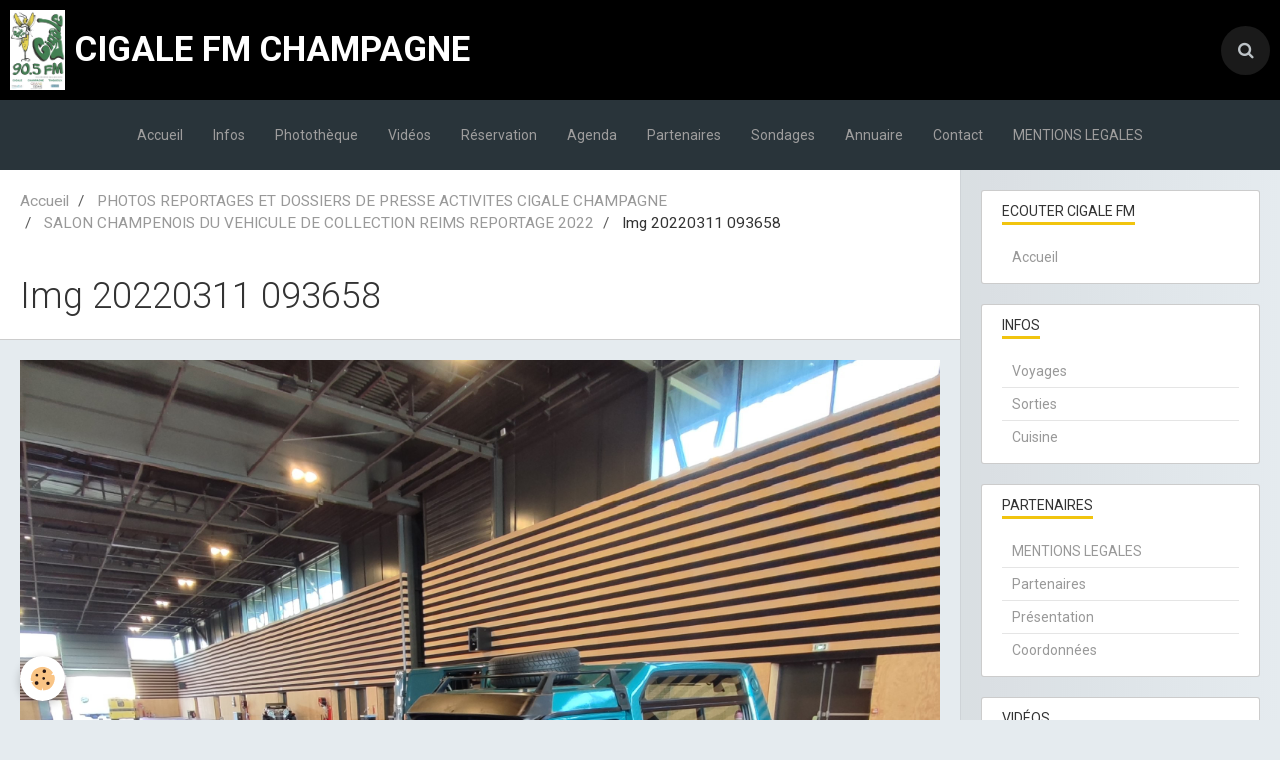

--- FILE ---
content_type: text/css; charset=UTF-8
request_url: https://www.cigalefmchampagne.org/themes/combined.css?v=6_1646067834_17
body_size: 136169
content:
:root{--body-bg-color:#E5EBEF;--body-bg-color-darken:#7F8C8D;--font-color:#333333;--font-muted:rgba(51,  51,  51, 0.8);--font-muted-darken:rgba(47,47,47,0.8);--font-family:'Roboto';--font-size:14px;--line-height-base:1.42857143;--line-height-computed:20px;--headings-font-color:#333333;--headings-font-family:'Roboto';--headings-font-weight:300;--link-color:#999999;--link-decoration:none;--link-hover-color:#F1C40F;--link-hover-decoration:underline;--component-bg-color:#FFFFFF;--component-border-color:rgba(0,  0,  0, 0.2);--component-padding-v:6px;--component-padding-h:10px;--input-bg-color:#ECF0F1;--input-border-color:rgba(0,  0,  0, 0.2);--input-border-width:1px;--input-color:#555555;--input-placeholder-color:rgba(85,  85,  85, 0.5);--input-padding-v:6px;--input-padding-h:10px;--input-icon-valid:url("data:image/svg+xml,%3csvg xmlns='http://www.w3.org/2000/svg' viewBox='0 0 8 8'%3e%3cpath fill='rgba(139,195,74,1)' d='M2.3 6.73L.6 4.53c-.4-1.04.46-1.4 1.1-.8l1.1 1.4 3.4-3.8c.6-.63 1.6-.27 1.2.7l-4 4.6c-.43.5-.8.4-1.1.1z'/%3e%3c/svg%3e");--input-icon-invalid:url("data:image/svg+xml,%3csvg xmlns='http://www.w3.org/2000/svg' fill='rgba(244,67,54,1)' viewBox='-2 -2 7 7'%3e%3cpath stroke='rgba(244,67,54,1)' d='M0 0l3 3m0-3L0 3'/%3e%3ccircle r='.5'/%3e%3ccircle cx='3' r='.5'/%3e%3ccircle cy='3' r='.5'/%3e%3ccircle cx='3' cy='3' r='.5'/%3e%3c/svg%3E");--alert-font-color:#FFFFFF;--info-color:rgba(33,150,243,1);--info-color-darken:rgba(31,140,226,1);--error-color:rgba(244,67,54,1);--error-color-darken:rgba(227,62,50,1);--primary-color:#6AA84F;--primary-color-darken:#6AA84F;--success-color:rgba(139,195,74,1);--success-color-darken:rgba(129,181,69,1);--warning-color:rgba(255,152,0,1);--warning-color-darken:rgba(237,141,0,1);--avatar-format-w:50px;--thumbnail-format-w:180px;--carousel-bg:#ffffff;--carousel-height:500px;--carousel-control-color:var(--font-color);--carousel-caption-color:#ffffff;--carousel-caption-bg:#000000;--carousel-filmstrip-bg:#000000;--carousel-filmstrip-navigation:var(--font-color)}*,*:before,*:after{-webkit-box-sizing:border-box;-moz-box-sizing:border-box;box-sizing:border-box}html{font-family:sans-serif;-ms-text-size-adjust:100%;-webkit-text-size-adjust:100%;-ms-touch-action:manipulation;touch-action:manipulation}body,figure,button,input,optgroup,select,textarea{margin:0}article,aside,details,figcaption,figure,footer,header,hgroup,main,menu,nav,section,summary{display:block}audio,canvas,progress,video{display:inline-block;vertical-align:baseline}hr{height:0}audio:not([controls]),[hidden],template{display:none}a{background-color:#fff0}a:hover,a:active{outline:0}abbr[data-original-title],abbr[title]{cursor:help;border-bottom:1px dotted}b,strong{font-weight:700}dfn{font-style:italic}mark{background:#ff0;color:inherit}small{font-size:80%}sub,sup{font-size:75%;line-height:0;position:relative;vertical-align:baseline}sup{top:-.5em}sub{bottom:-.25em}img{vertical-align:middle}svg:not(:root){overflow:hidden}figure{margin:1rem 40px}pre{overflow:auto}code,kbd,pre,samp{font-family:Menlo,Monaco,Consolas,"Courier New",monospace;font-size:1rem}button,input,optgroup,select,textarea{color:inherit;font:inherit;line-height:inherit}button{overflow:visible}button::-moz-focus-inner{border:0}button,select{text-transform:none}button,html input[type="button"],input[type="reset"]{-webkit-appearance:button;cursor:pointer}button[disabled],html input[disabled]{cursor:default}input{line-height:normal}input[type="number"]::-webkit-inner-spin-button,input[type="number"]::-webkit-outer-spin-button{height:auto}fieldset{min-width:0;padding:0;margin:0;border:0}legend,img button::-moz-focus-inner,input::-moz-focus-inner{border:0}textarea{overflow:auto}optgroup{font-weight:700}table{border-collapse:collapse;border-spacing:0}td,th,legend,button::-moz-focus-inner,input::-moz-focus-inner,input[type="checkbox"],input[type="radio"]{padding:0}hr{margin-top:var(--line-height-computed);margin-bottom:var(--line-height-computed);border:0;border-top:1px solid var(--component-border-color);box-sizing:content-box}[role="button"]{cursor:pointer}blockquote{padding:0;margin:0}.fa-10x{font-size:10em}.fa-15x{font-size:15em}.fa-20x{font-size:20em}.fa-lg,.fa-2x,.fa-3x,.fa-4x,.fa-5x,.fa-10x,.fa-15x,.fa-20x{vertical-align:middle}.fa-power-on,.fa-power-off{width:calc(var(--line-height-base) * 1em);line-height:var(--line-height-base);text-align:center;color:var(--alert-font-color);border-radius:50%}.fa-power-on{background-color:var(--success-color)}.fa-power-off{background-color:var(--error-color)}.fa-power-on:before{content:"\f011"}.fa-font-color:before{content:"\f031"}.fa-font-color:after{display:block;border-top:.15em solid;margin-top:1px;content:""}.container:before,.container:after{display:table;content:" "}.container:after{clear:both}.row{margin-bottom:var(--line-height-computed)}.column{position:relative;word-wrap:break-word}.column>:first-child{margin-top:0}.column>:last-child{margin-bottom:0}html{font-size:var(--font-size);-webkit-tap-highlight-color:#fff0}body{font-family:var(--font-family);font-size:1rem;line-height:var(--line-height-base);color:var(--font-color);background-color:var(--body-bg-color)}a{color:var(--link-color);text-decoration:var(--link-decoration)}a:hover,a:focus{color:var(--link-hover-color);text-decoration:var(--link-hover-decoration)}h1,h2,h3,h4,h5,h6,.h1,.h2,.h3,.h4,.h5,.h6{font-family:var(--headings-font-family);font-weight:var(--headings-font-weight);line-height:1.25;color:var(--headings-font-color)}.h1,.h2,.h3,.h4,.h5,.h6{display:block}h1,.h1,h2,.h2,h3,.h3{margin:var(--line-height-computed) 0}h4,.h4,h5,.h5,h6,.h6{margin-top:calc(var(--line-height-computed) / 2);margin-bottom:calc(var(--line-height-computed) / 2)}h1,.h1{font-size:2.571428571428571rem}h2,.h2{font-size:2.142857142857143rem}h3,.h3{font-size:1.714285714285714rem}h4,.h4{font-size:1.285714285714286rem}h5,.h5{font-size:1rem}h6,.h6{font-size:.8571428571428571rem}p{margin:0 0 var(--line-height-computed)}.lead{font-size:1.15rem}.text-left{text-align:left}.text-right{text-align:right}.text-center{text-align:center}.text-justify{text-align:justify}.text-nowrap{white-space:nowrap}.text-linethrough{text-decoration:line-through}.text-muted{color:var(--font-muted)}.text-muted a:not(.btn){color:var(--font-muted);text-decoration:underline}a.text-muted:hover,a.text-muted:focus,.text-muted a:not(.btn):hover,.text-muted a:not(.btn):focus{color:var(--font-muted-darken);text-decoration:none}.text-primary{color:var(--primary-color)}.text-primary a:not(.btn){color:var(--primary-color);text-decoration:underline}a.text-primary:hover,a.text-primary:focus,.text-primary a:not(.btn):hover,.text-primary a:not(.btn):focus{color:var(--primary-color-darken);text-decoration:none}.text-success{color:var(--success-color)}.text-success a:not(.btn){color:var(--success-color);text-decoration:underline}a.text-success:hover,a.text-success:focus,.text-success a:not(.btn):hover,.text-success a:not(.btn):focus{color:var(--success-color-darken);text-decoration:none}.text-warning{color:var(--warning-color)}.text-warning a:not(.btn){color:var(--warning-color);text-decoration:underline}a.text-warning:hover,a.text-warning:focus,.text-warning a:not(.btn):hover,.text-warning a:not(.btn):focus{color:var(--warning-color-darken);text-decoration:none}.text-error{color:var(--error-color)}.text-error a:not(.btn){color:var(--error-color);text-decoration:underline}a.text-error:hover,a.text-error:focus,.text-error a:not(.btn):hover,.text-error a:not(.btn):focus{color:var(--error-color-darken);text-decoration:none}.text-facebook{color:#385699}.text-facebook a:not(.btn){color:#385699;text-decoration:underline}a.text-facebook:hover,a.text-facebook:focus,.text-facebook a:not(.btn):hover,.text-facebook a:not(.btn):focus{color:#2a4174;text-decoration:none}.text-google-plus{color:#de4931}.text-google-plus a:not(.btn){color:#de4931;text-decoration:underline}a.text-google-plus:hover,a.text-google-plus:focus,.text-google-plus a:not(.btn):hover,.text-google-plus a:not(.btn):focus{color:#be341e;text-decoration:none}.text-instagram{color:#d12ea2}.text-instagram a:not(.btn){color:#d12ea2;text-decoration:underline}a.text-instagram:hover,a.text-instagram:focus,.text-instagram a:not(.btn):hover,.text-instagram a:not(.btn):focus{color:#a72582;text-decoration:none}.text-linkedin{color:#0077b5}.text-linkedin a:not(.btn){color:#0077b5;text-decoration:underline}a.text-linkedin:hover,a.text-linkedin:focus,.text-linkedin a:not(.btn):hover,.text-linkedin a:not(.btn):focus{color:#005f91;text-decoration:none}.text-pinterest{color:#ea1514}.text-pinterest a:not(.btn){color:#ea1514;text-decoration:underline}a.text-pinterest:hover,a.text-pinterest:focus,.text-pinterest a:not(.btn):hover,.text-pinterest a:not(.btn):focus{color:#bb1110;text-decoration:none}.text-twitter{color:#22cbff}.text-twitter a:not(.btn){color:#22cbff;text-decoration:underline}a.text-twitter:hover,a.text-twitter:focus,.text-twitter a:not(.btn):hover,.text-twitter a:not(.btn):focus{color:#00b6ee;text-decoration:none}.text-youtube{color:#e62117}.text-youtube a:not(.btn){color:#e62117;text-decoration:underline}a.text-youtube:hover,a.text-youtube:focus,.text-youtube a:not(.btn):hover,.text-youtube a:not(.btn):focus{color:#ba1b12;text-decoration:none}ul,ol{margin-top:0;margin-left:20px;margin-bottom:var(--line-height-computed);padding-left:0}ul ul,ul ol,ol ol,ol ul{margin-bottom:0}.list-unstyled{margin-left:0;list-style:none}.list-inline{margin-left:0;list-style:none;font-size:0}.list-inline>li{display:inline-block;font-size:1rem}.list-inline>li:not(:first-child){padding-left:5px}.list-inline>li:not(:last-child){padding-right:5px}dl{margin-top:0;margin-bottom:var(--line-height-computed)}dt{font-weight:700}dd{margin-left:0}address{margin-bottom:var(--line-height-computed);font-style:normal}code{padding:.05em 4px;font-size:90%;background-color:var(--component-bg-color)}pre{display:block;padding:5px;margin:0 0 var(--line-height-computed);background-color:var(--component-bg-color);word-break:break-all;word-wrap:break-word;white-space:normal}pre code{padding:0;font-size:inherit;white-space:pre-wrap;background-color:#fff0;border-radius:0}blockquote{padding-left:calc(var(--line-height-computed) / 2);margin-bottom:var(--line-height-computed);border-left:5px solid var(--component-border-color)}blockquote .author{display:block;font-weight:700}blockquote .author:before{content:'\2014 \00A0'}th{text-align:left}.table{width:100%;max-width:100%;margin-bottom:var(--line-height-computed)}.table>tbody>tr>td,.table>tbody>tr>th,.table>tfoot>tr>td .table>thead>tr>td,.table>thead>tr>th{padding:5px;min-height:calc(10px + (var(--line-height-base) * 1em));vertical-align:top;border-top:1px solid var(--component-border-color)}.table>thead>tr>th{vertical-align:bottom;border-bottom:2px solid var(--component-border-color)}.table>tfoot>tr>td{border-top:2px solid var(--component-border-color)}.table>thead:first-child>tr:first-child>td,.table>thead:first-child>tr:first-child>th{border-top:0}.table-bordered,.table-bordered>tbody>tr>td,.table-bordered>tbody>tr>th,.table-bordered>tfoot>tr>td,.table-bordered>thead>tr>td,.table-bordered>thead>tr>th{border:1px solid var(--component-border-color)}.table-bordered>thead>tr>td,.table-bordered>thead>tr>th{border-bottom-width:2px}.table-striped>tbody>tr:nth-of-type(even){background-color:var(--component-bg-color)}.table-flex{margin-bottom:var(--line-height-computed)}.table-flex-row{display:-webkit-box;display:-ms-flexbox;display:-webkit-flex;display:flex;-webkit-flex-wrap:wrap;-ms-flex-wrap:wrap;flex-wrap:wrap}.table-flex-row:not(:first-child),.table-flex-footer{border-top:1px solid var(--component-border-color)}.table-flex-row.hide:first-child+.table-flex-row{padding-top:0;border-top:0}.table-flex-column{display:-webkit-box;display:-ms-flexbox;display:-webkit-flex;display:flex;-webkit-box-flex:1 1 0%;-webkit-flex:1 1 0%;-ms-flex:1 1 0%;flex:1 1 0%;-ms-flex-direction:column;-webkit-box-orient:vertical;-webkit-flex-direction:column;flex-direction:column}.table-flex-heading{padding-bottom:5px;margin-bottom:0;border-bottom:2px solid var(--component-border-color);white-space:nowrap;overflow:hidden;text-overflow:ellipsis;font-weight:700}.table-flex-body{-webkit-box-flex:1 1 auto;-webkit-flex:1 1 auto;-ms-flex:1 1 auto;flex:1 1 auto;overflow:hidden;word-wrap:break-word;padding:5px 0}.table-flex-body>:first-child{margin-top:0}.table-flex-body>:last-child{margin-bottom:0}.table-flex.table-bordered .table-flex-heading,.table-flex.table-striped .table-flex-heading,.table-flex.table-bordered .table-flex-body,.table-flex.table-striped .table-flex-body{padding-left:5px;padding-right:5px}.table-flex.table-bordered .table-flex-column:not(:first-child)>*{border-left:1px solid var(--component-border-color)}.table-flex.table-bordered .table-flex-heading{padding-top:5px}.table-flex.table-striped>.table-flex-row:nth-of-type(even) .table-flex-body{background-color:var(--component-bg-color)}.table-responsive{min-height:1px;overflow-x:auto;margin-bottom:var(--line-height-computed)}.table-responsive>.table{margin-bottom:0}.table-responsive th{white-space:nowrap}form,.form-inline{margin-bottom:var(--line-height-computed)}fieldset{margin-bottom:var(--line-height-computed)}legend{display:block;width:100%;padding:0;margin-bottom:var(--line-height-computed);font-size:1.5rem;line-height:inherit;border:0}label{cursor:pointer}label,.as-label{position:relative;display:block;margin-bottom:5px;font-weight:700}label .text-muted,.as-label .text-muted{font-weight:500}input[type="file"]{display:block}button:focus,input[type="file"]:focus,input[type="radio"]:focus,input[type="checkbox"]:focus{outline:1px dotted -webkit-focus-ring-color}select,textarea,input[type="text"],input[type="date"],input[type="password"],input[type="number"],input[type="email"],input[type="url"]{display:block;width:100%;height:calc(((var(--input-padding-v) + var(--input-border-width))  * 2) + var(--line-height-computed));padding:var(--input-padding-v) var(--input-padding-h);line-height:var(--line-height-base);font-size:1rem;color:var(--input-color);background-color:var(--input-bg-color);background-image:none;border:var(--input-border-width) solid var(--input-border-color);transition:240ms}select::-ms-expand{display:none}select{min-width:3.5rem;padding-right:calc((var(--input-padding-h) * 2) + 10px);-webkit-appearance:none;-moz-appearance:none;background-image:linear-gradient(45deg,transparent 50%,var(--input-color) 50%),linear-gradient(135deg,var(--input-color) 50%,transparent 50%);background-position:calc(100% - (var(--input-padding-h) + 5px)) calc((((var(--input-padding-v) * 2) + var(--line-height-computed)) / 2) - 2.5px),calc(100% - var(--input-padding-h)) calc((((var(--input-padding-v) * 2) + var(--line-height-computed)) / 2) - 2.5px);background-size:5px 5px,5px 5px;background-repeat:no-repeat}select[multiple],select[size]{height:auto}textarea{resize:vertical;height:auto}select:focus,textarea:focus,input[type="text"]:focus,input[type="date"]:focus,input[type="password"]:focus,input[type="number"]:focus,input[type="email"]:focus,input[type="url"]:focus{outline:0}::-webkit-input-placeholder{color:var(--input-placeholder-color)}:-moz-placeholder{color:var(--input-placeholder-color);opacity:1}::-moz-placeholder{color:var(--input-placeholder-color);opacity:1}:-ms-input-placeholder{color:var(--input-placeholder-color)}select[disabled],textarea[disabled],input[type="text"][disabled],input[type="date"][disabled],input[type="password"][disabled],input[type="number"][disabled],input[type="email"][disabled],input[type="url"][disabled]{background-color:var(--component-bg-color);cursor:not-allowed}select[readonly],textarea[readonly],input[type="text"][readonly],input[type="date"][readonly],input[type="password"][readonly],input[type="number"][readonly],input[type="email"][readonly],input[type="url"][readonly]{cursor:not-allowed}select.input-auto,textarea.input-auto,input[type="text"].input-auto,input[type="date"].input-auto,input[type="password"].input-auto,input[type="number"].input-auto,input[type="email"].input-auto,input[type="url"].input-auto{display:inline-block;width:auto}input[type="text"].is-valid,input[type="date"].is-valid,input[type="password"].is-valid,input[type="number"].is-valid,input[type="email"].is-valid,input[type="url"].is-valid,input[type="text"].is-invalid,input[type="date"].is-invalid,input[type="password"].is-invalid,input[type="number"].is-invalid,input[type="email"].is-invalid,input[type="url"].is-invalid{padding-right:40px;background-repeat:no-repeat;background-position:center right var(--input-padding-h);background-size:16px}input[type="text"].is-invalid,input[type="date"].is-invalid,input[type="password"].is-invalid,input[type="number"].is-invalid,input[type="email"].is-invalid,input[type="url"].is-invalid{border-color:var(--error-color);background-image:var(--input-icon-invalid)}input[type="text"].is-valid,input[type="date"].is-valid,input[type="password"].is-valid,input[type="number"].is-valid,input[type="email"].is-valid,input[type="url"].is-valid{border-color:var(--success-color);background-image:var(--input-icon-valid)}.control-group{position:relative;margin-bottom:var(--line-height-computed)}form>.control-group:last-child{margin-bottom:0}.control-group:before,.control-group:after{display:table;content:" "}.control-group:after{clear:both}.controls{position:relative}.radio,.checkbox,.radio-inline,.checkbox-inline{position:relative;margin:0;padding-top:calc(var(--input-padding-v) + var(--input-border-width));padding-bottom:calc(var(--input-padding-v) + var(--input-border-width));padding-left:calc(var(--line-height-computed) + 5px);font-weight:500}.radio-inline,.checkbox-inline{display:inline-block;vertical-align:middle;font-weight:500}.radio-inline+.radio-inline,.radio-inline+.checkbox-inline,.checkbox-inline+.checkbox-inline,.checkbox-inline+.radio-inline{margin-left:10px}.radio input[type="radio"],.radio-inline input[type="radio"],.checkbox input[type="checkbox"],.checkbox-inline input[type="checkbox"]{position:absolute;top:calc(var(--input-padding-v) + var(--input-border-width));left:0;width:var(--line-height-computed);height:var(--line-height-computed);margin:0;opacity:0;cursor:pointer;-webkit-appearance:none;appearance:none;z-index:2}.radio .checked,.radio-inline .checked,.checkbox .checked,.checkbox-inline .checked{position:absolute;display:block;top:calc(var(--input-padding-v) + var(--input-border-width));right:0;bottom:0;left:0;width:var(--line-height-computed);height:var(--line-height-computed);background-color:var(--input-bg-color);border:1px solid var(--input-border-color);z-index:1}.radio input[type="radio"]+.checked:after,.radio-inline input[type="radio"]+.checked:after{position:absolute;display:block;top:0;right:0;bottom:0;left:0;background-color:#fff0;transform:scale(.8);transition:240ms;content:""}.checkbox input[type="checkbox"]+.checked:after,.checkbox-inline input[type="checkbox"]+.checked:after{position:absolute;display:block;top:.4rem;left:.5rem;width:1rem;height:.65rem;border-left:4px solid #fff0;border-bottom:4px solid #fff0;border-radius:2px;-webkit-transform:rotate(-40deg);transform:rotate(-40deg);-webkit-transform-origin:0 100%;transform-origin:0 100%;transition:240ms;content:""}.radio .checked,.radio-inline .checked,.radio input[type="radio"]+.checked:after,.radio-inline input[type="radio"]+.checked:after{border-radius:50%}.radio input[type="radio"]:checked+.checked:after,.radio-inline input[type="radio"]:checked+.checked:after{background-color:var(--primary-color)}.checkbox input[type="checkbox"]:checked+.checked:after,.checkbox-inline input[type="checkbox"]:checked+.checked:after{border-color:var(--primary-color)}input[type=checkbox].disabled,input[type=checkbox][disabled],input[type=radio].disabled,input[type=radio][disabled],.radio.disabled,.checkbox.disabled{cursor:not-allowed}.control-type-file:not(.has-empty) label,.control-type-file.has-empty .btn-error{display:none}.control-type-file input[type="file"]{position:absolute;top:0;left:0;height:calc(((var(--input-padding-v) + var(--input-border-width))  * 2) + var(--line-height-computed));clip:rect(0 0 0 0)}.control-type-file img{max-width:80px;vertical-align:top}.form-control-static{display:block;padding:calc(var(--input-padding-v) + var(--input-border-width)) 0;margin-bottom:0;min-height:var(--line-height-computed)}.help-block{display:block;margin:5px 0 0}.input-group{position:relative;display:-webkit-box;display:-ms-flexbox;display:-webkit-flex;display:flex}.input-group input:focus,.input-group select:focus{z-index:2}.input-group-addon,.input-group-btn{-webkit-flex-grow:0;flex-grow:0;-webkit-flex-shrink:0;flex-shrink:0;white-space:nowrap}.input-group-addon:first-child,.input-group-btn:first-child{margin-right:-1px}.input-group-addon:last-child,.input-group-btn:last-child{margin-left:-1px}.input-group-addon{padding:var(--input-padding-v) var(--input-padding-h);font-size:1rem;text-align:center;border:var(--input-border-width) solid var(--input-border-color);background-color:var(--body-bg-color)}.input-group-btn{font-size:0;line-height:0}.has-help .controls{float:left;width:calc(100% - (var(--line-height-computed) + 10px))}@media only screen and (max-width:480px){.has-help .controls{min-width:200px}}.control-type-file .controls,.control-type-date .controls,.control-type-radio .controls,.control-type-checkbox .controls,.controls.inline{width:auto!important}.control-help{position:relative;float:left;display:inline-block;width:var(--line-height-computed);margin-top:calc(var(--input-padding-v) + var(--input-border-width));margin-left:10px;font-weight:700;font-size:0;text-align:center;color:var(--alert-font-color);background-color:var(--primary-color);border-radius:50%}.control-help:before{content:"\003F";font-size:1rem}.control-help:after{display:block;position:absolute;top:50%;left:-4px;margin-top:-5px;border-width:5px 5px 5px 0;border-style:solid;border-color:#fff0;border-right-color:var(--primary-color);content:""}label.has-disabled,.has-disabled>label,.has-disabled>.as-label{opacity:.6;cursor:not-allowed}label.has-required:after,.has-required>label:after,.has-required>.as-label:after{display:inline-block;vertical-align:top;margin-left:.5rem;content:"\002A";color:var(--error-color)}.has-error,.has-error a:not(.btn),.has-error label:not(.btn),.has-error .as-label,.has-error .help-block{color:var(--error-color)}.has-error a:not(.btn){text-decoration:underline}.has-error select,.has-error textarea,.has-error input[type="text"],.has-error input[type="date"],.has-error input[type="password"],.has-error input[type="number"],.has-error input[type="email"],.has-error input[type="url"],.has-error .input-group-addon{border-color:var(--error-color)!important}.has-focus>label:not(.btn),.has-focus>.as-label{color:var(--primary-color)}.has-focus select,.has-focus textarea,.has-focus input[type="text"],.has-focus input[type="date"],.has-focus input[type="password"],.has-focus input[type="number"],.has-focus input[type="email"],.has-focus input[type="url"]{border-color:var(--primary-color)!important}.btn{display:inline-block;margin-bottom:0;padding:var(--component-padding-v) var(--component-padding-h);min-width:calc(var(--line-height-computed) + (var(--component-padding-v) *2) + 2px);line-height:var(--line-height-computed);text-align:center;vertical-align:middle;text-decoration:none;font-size:1rem;font-weight:400;touch-action:manipulation;cursor:pointer;background-image:none;background-color:#fff0;border:1px solid #fff0;white-space:nowrap;transition:240ms}.btn:focus{outline:none}.btn:focus,.btn:hover,.btn:active,.btn.active,.open>.btn{text-decoration:none}.btn[disabled],.btn.disabled{cursor:not-allowed;opacity:.6;pointer-events:none}.btn-default{color:var(--font-color);background-color:var(--body-bg-color);border-color:var(--component-border-color)}.btn-default:focus,.btn-default:hover,.btn-default:active,.btn-default.active,.open>.btn-default[data-toggle="dropdown"]{color:var(--font-color);background-color:var(--body-bg-color-darken)}.btn-info{color:var(--alert-font-color);background-color:var(--info-color)}.btn-info:focus,.btn-info:hover,.btn-info:active,.btn-info.active,.open>.btn-info[data-toggle="dropdown"]{color:var(--alert-font-color);background-color:var(--info-color-darken)}.btn-primary{color:var(--alert-font-color);background-color:var(--primary-color)}.btn-primary:focus,.btn-primary:hover,.btn-primary:active,.btn-primary.active,.open>.btn-primary[data-toggle="dropdown"]{color:var(--alert-font-color);background-color:var(--primary-color-darken)}.btn-success{color:var(--alert-font-color);background-color:var(--success-color)}.btn-success:focus,.btn-success:hover,.btn-success:active,.btn-success.active,.open>.btn-success[data-toggle="dropdown"]{color:var(--alert-font-color);background-color:var(--success-color-darken)}.btn-warning{color:var(--alert-font-color);background-color:var(--warning-color)}.btn-warning:focus,.btn-warning:hover,.btn-warning:active,.btn-warning.active,.open>.btn-warning[data-toggle="dropdown"]{color:var(--alert-font-color);background-color:var(--warning-color-darken)}.btn-error{color:var(--alert-font-color);background-color:var(--error-color)}.btn-error:focus,.btn-error:hover,.btn-error:active,.btn-error.active,.open>.btn-error[data-toggle="dropdown"]{color:var(--alert-font-color);background-color:var(--error-color-darken)}.btn-link{color:var(--link-color);text-decoration:var(--link-decoration)}.btn-link:focus,.btn-link:hover,.btn-link:active,.btn-link.active,.open>.btn-link[data-toggle="dropdown"]{color:var(--link-hover-color);text-decoration:var(--link-hover-decoration)}.btn-group-large>.btn,.btn-large{padding:10px 16px;min-width:calc(var(--line-height-computed) + 20px + 2px);font-size:1.25rem}.btn-group-small>.btn,.btn-group-small>.dropdown>.btn,.btn-small{padding:1px 5px;min-width:calc(var(--line-height-computed) + 2px + 2px);font-size:.85rem}.btn.btn-rounded,.btn-group.btn-rounded>.btn{border-radius:5px}.btn-small.btn-rounded,.btn-group-small.btn-rounded>.btn{border-radius:3px}.btn-large.btn-rounded,.btn-group-large.btn-rounded>.btn{border-radius:7px}.btn.btn-circle,.btn-group.btn-circle>.btn{border-radius:calc((var(--line-height-computed) / 2) + (var(--component-padding-v) + 1px))}.btn-small.btn-circle,.btn-group-small.btn-circle>.btn{border-radius:calc((var(--line-height-computed) / 2) + 1px + 1px)}.btn-large.btn-circle,.btn-group-large.btn-circle>.btn{border-radius:calc((var(--line-height-computed) / 2) + 10px + 1px)}.btn-group.btn-rounded>.btn:first-child,.btn-group.btn-circle>.btn:first-child{border-top-right-radius:0;border-bottom-right-radius:0}.btn-group.btn-rounded>.btn:last-child,.btn-group.btn-circle>.btn:last-child{border-top-left-radius:0;border-bottom-left-radius:0}.btn-group.btn-rounded>.btn:not(:first-child):not(:last-child),.btn-group.btn-circle>.btn:not(:first-child):not(:last-child){border-radius:0}.btn-block{display:block;width:100%}.btn-block+.btn-block{margin-top:5px}img{max-width:100%;height:auto}.rounded,.img-rounded{border-radius:6px}.img-polaroid{display:inline-block;padding:4px;background-color:#fff;border:1px solid var(--component-border-color);border-radius:4px}.img-circle{border-radius:50%}.pull-left{float:left!important}.pull-right{float:right!important}.clearfix:before,.clearfix:after{display:table;content:" "}.clearfix:after{clear:both}.hide{display:none!important}.fade{opacity:0;transition:opacity 240ms}.fade.in{opacity:1}[class*="alert-"]{padding:10px;margin-bottom:var(--line-height-computed);color:var(--alert-font-color)}[class*="alert-"]>:first-child{margin-top:0}[class*="alert-"]>:last-child{margin-bottom:0}[class*="alert-"] a:not(.btn){color:var(--alert-font-color);text-decoration:underline}[class*="alert-"] a:not(.btn):hover,[class*="alert-"] a:not(.btn):focus{color:var(--alert-font-color);text-decoration:none}.alert-info{background-color:var(--info-color)}.alert-primary{background-color:var(--primary-color)}.alert-success{background-color:var(--success-color)}.alert-warning{background-color:var(--warning-color)}.alert-error{background-color:var(--error-color)}.alert-facebook{background-color:#385699}.alert-google-plus{background-color:#de4931}.alert-instagram{background:radial-gradient(circle at 33% 100%,#fed373 4%,#f15245 30%,#d92e7f 62%,#9b36b7 85%,#515ecf)}.alert-linkedin{background-color:#0077b5}.alert-pinterest{background-color:#ea1514}.alert-twitter{background-color:#22cbff}.alert-youtube{background-color:#e62117}[class*="bg-"]{color:var(--alert-font-color)}[class*="bg-"] a:not(.btn){color:var(--alert-font-color);text-decoration:underline}[class*="bg-"]:hover,[class*="bg-"]:focus,[class*="bg-"] a:not(.btn):hover,[class*="bg-"] a:not(.btn):focus{color:var(--alert-font-color);text-decoration:none}.bg-info{background-color:var(--info-color)}.bg-primary{background-color:var(--primary-color)}.bg-success{background-color:var(--success-color)}.bg-warning{background-color:var(--warning-color)}.bg-error{background-color:var(--error-color)}.bg-facebook{background-color:#385699}.bg-google-plus{background-color:#de4931}.bg-instagram{background:radial-gradient(circle at 33% 100%,#fed373 4%,#f15245 30%,#d92e7f 62%,#9b36b7 85%,#515ecf)}.bg-linkedin{background-color:#0077b5}.bg-pinterest{background-color:#ea1514}.bg-twitter{background-color:#22cbff}.bg-youtube{background-color:#e62117}.badge{display:inline-block;min-width:var(--line-height-computed);padding:2px;text-align:center;font-family:var(--font-family);font-weight:400;font-size:.8rem;line-height:1;white-space:nowrap;vertical-align:middle}.badge:not([class*="bg-"]){color:var(--alert-font-color);background-color:var(--primary-color)}.nav .badge{float:right;margin-top:.17rem;margin-left:.25rem}.media-object .badge{position:absolute;top:0;right:0;z-index:1}.breadcrumb{padding:0;margin:0 0 var(--line-height-computed);list-style:none}.breadcrumb>li{display:inline-block}.breadcrumb>li+li:before{padding:0 5px;color:var(--font-muted);content:"/\00a0"}.btn-group{position:relative;display:inline-block;vertical-align:middle;font-size:0}.btn-group:before,.btn-group:after{display:table;content:" "}.btn-group:after{clear:both}.btn-group>.btn{position:relative}.btn-group>.btn+.btn,.btn-group>.btn+.btn-group{margin-left:-1px}.dropdown{display:inline-block;position:relative}[data-toggle="dropdown"]:after{display:inline-block;margin-left:.5rem;vertical-align:middle;border-top:5px solid;border-left:4px solid #fff0;border-right:4px solid #fff0;content:""}.dropdown-menu{position:absolute;top:100%;left:0;z-index:1000;display:none;min-width:160px;padding:0;margin:0;font-size:1rem;text-align:left;list-style:none;background-color:var(--body-bg-color);border:1px solid var(--component-border-color)}.open>.dropdown-menu{display:block}.dropdown-menu>li>a{display:block;padding:var(--component-padding-v) var(--component-padding-h);clear:both;font-weight:500;white-space:nowrap;text-decoration:none}.dropdown-menu>.disabled>a{cursor:not-allowed;opacity:.6;pointer-events:none}.media-list{display:-webkit-box;display:-ms-flexbox;display:-webkit-flex;display:flex;width:100%;margin-bottom:0;margin-left:0;list-style:none}.media-stacked{-ms-flex-direction:column;-webkit-box-orient:vertical;-webkit-flex-direction:column;flex-direction:column}.media-thumbnails{-webkit-flex-wrap:wrap;-ms-flex-wrap:wrap;flex-wrap:wrap;-webkit-align-items:flex-start;align-items:flex-start}.media-masonry{display:block}.media{position:relative;margin-bottom:var(--line-height-computed)}.media .media:last-child{margin-bottom:0}.media-stacked>.media{display:-webkit-box;display:-ms-flexbox;display:-webkit-flex;display:flex}.media-thumbnails>.media{margin-left:var(--line-height-computed)}.media-masonry>.media{display:inline-block;overflow:hidden}.media-object{position:relative}.media-stacked>.media>.media-object{-ms-flex-shrink:0;-webkit-flex-shrink:0;flex-shrink:0;margin-right:15px}.media-masonry>.media>.media-object:not(:last-child),.media-thumbnails>.media>.media-object:not(:last-child){margin-bottom:var(--line-height-computed)}.media-object>a{display:block;position:relative}.media-object>a>img{display:block;margin:0 auto}.media-body{overflow:hidden}.media-stacked>.media>.media-body{-webkit-box-flex:1 1 100%;-webkit-flex:1 1 100%;-ms-flex:1 1 100%;flex:1 1 100%}.media-body>:first-child,.media-content>:first-child{margin-top:0}.media-body>:last-child,.media-content>:last-child{margin-bottom:0}.media-heading{font-family:var(--headings-font-family);font-weight:var(--headings-font-weight);line-height:1.25;overflow:hidden;text-overflow:ellipsis;color:var(--headings-font-color)}.media-heading a{color:var(--headings-font-color);vertical-align:middle}.media-infos{margin-left:0;margin-bottom:var(--line-height-computed);list-style:none}.media-infos>li{display:inline-block}.media-infos>li+li:before{content:"/\00a0"}.media-content{margin-bottom:var(--line-height-computed);overflow:hidden;text-overflow:ellipsis}.media-content+.media-stacked{margin-top:calc((var(--line-height-computed) / 2) * -1)}.navbar:after,.navbar-header:after,.navbar:before,.navbar-header:before{display:table;content:" "}.navbar:after,.navbar-header:after{clear:both}.navbar-toggle{float:right}.navbar-toggle+*{clear:both}[class*="navbar-fixed"]{position:fixed;top:0;left:0;right:0;z-index:1000}.navbar-fixed-bottom{top:auto;bottom:0}.navbar-nav .subnav-menu{position:relative}.nav{margin-bottom:0;margin-left:0;list-style:none}.nav:after,.nav:before{display:table;content:" "}.nav:after{clear:both}.nav>li>a{display:block;position:relative;padding:var(--component-padding-v) var(--component-padding-h);text-decoration:none}.nav>.disabled>a,.nav>.active:not(.subnav)>a{cursor:not-allowed;pointer-events:none}.nav>.disabled>a{opacity:.6}.nav>.active>a{color:var(--link-hover-color);text-decoration:var(--link-hover-decoration)}.subnav{position:relative}.subnav-menu{display:none}.open>.subnav-menu{display:block}.subnav-menu>li>a{padding-left:calc(var(--component-padding-h) * 2)}.subnav-menu .subnav-menu>li>a{padding-left:calc(var(--component-padding-h) * 3)}[data-toggle="subnav"]:after{display:inline-block;float:right;margin-top:calc((var(--line-height-computed) - 5px) / 2);margin-left:.5rem;border-top:5px solid;border-left:4px solid #fff0;border-right:4px solid #fff0;content:""}.open>[data-toggle="subnav"]{color:var(--link-hover-color);text-decoration:var(--link-hover-decoration)}.nav-tabs{margin-bottom:var(--line-height-computed);border-bottom:1px solid var(--component-border-color)}.nav-tabs>li{float:left}.nav-tabs>li>a{border-bottom:5px solid #fff0;transition:border-bottom-color 240ms}.nav-tabs>.active>a{color:var(--font-color);border-bottom-color:var(--primary-color);text-decoration:none}.pagination{margin:0 0 var(--line-height-computed);text-align:center}.pagination>li{display:inline-block}.pagination>li:before{content:normal}.pagination>li>a,.pagination>li>span{min-width:calc(var(--line-height-computed) + ((var(--component-padding-v) * 2) + 2px));text-decoration:none}.pagination>.nb-pages>span,.pagination>.nb-pages:before{display:inline-block;padding:var(--component-padding-v) var(--component-padding-h);border:1px solid #fff0}.panel{margin-bottom:var(--line-height-computed);border:1px solid var(--component-border-color)}.panel-group>.panel{margin-bottom:calc(var(--line-height-computed) / 4)}.panel-group>.panel:last-child{margin-bottom:0}.panel-group{margin-bottom:var(--line-height-computed)}.panel-body{padding:var(--component-padding-h)}.panel-body>:first-child{margin-top:0}.panel-body>:last-child{margin-bottom:0}.panel-heading{background-color:var(--component-bg-color);padding:var(--component-padding-v) var(--component-padding-h);margin-bottom:0}.panel-heading+.panel-body{border-top:1px solid var(--component-border-color)}.panel-control{display:block;padding:var(--component-padding-v) var(--component-padding-h);margin:calc(var(--component-padding-v) * -1) calc(var(--component-padding-h) * -1)}.progress{height:var(--line-height-computed);margin-bottom:var(--line-height-computed);font-size:.85rem;line-height:var(--line-height-computed);background-color:var(--component-bg-color)}.progress-bar{float:left;min-width:2.5rem;padding:0 .5rem;height:100%;color:var(--alert-font-color);white-space:nowrap;overflow:hidden;text-overflow:ellipsis;transition:240ms}.progress-bar:not([class*="bg-"]){background-color:var(--primary-color)}.video-container{display:block;position:relative;margin-bottom:var(--line-height-computed)}.video-container:after{display:block;height:0;padding-top:56.25%;content:""}.video-container embed,.video-container iframe,.video-container object,.video-container video{position:absolute;top:0;left:0;width:100%!important;height:100%!important;border:0}.steps{margin-left:0;list-style:none;line-height:2rem;white-space:nowrap;overflow:hidden;cursor:default}.steps>li{display:inline-block}.steps>li>*{position:relative;display:inline-block;margin-right:10px;padding-right:5px;background-color:var(--component-bg-color);text-decoration:none}.steps>li:first-child>*{padding-left:10px}.steps>li>*,.steps>li>*:hover,.steps>li>*:focus{color:var(--font-color)}.steps>li:not(:first-child)>*:before,.steps>li>*:after{display:block;position:absolute;top:0;border-width:1rem 5px;border-style:solid;content:""}.steps>li>*:before{left:-10px;border-color:var(--component-bg-color);border-left-color:transparent!important}.steps>li>*:after{left:100%;border-color:#fff0;border-left-color:var(--component-bg-color);z-index:2}.steps>li.active>*,.steps>li.active>*:hover,.steps>li.active>*:focus{color:var(--alert-font-color);background-color:var(--primary-color)}.steps>li.active>*:before{border-color:var(--primary-color)}.steps>li.active>*:after{border-left-color:var(--primary-color)}.carousel{position:relative;margin-bottom:var(--line-height-computed);z-index:1}.carousel[data-thumbnails="true"]{margin-bottom:0}.carousel-inner{position:relative;overflow:hidden}.carousel-inner>.item{display:none;position:relative}.carousel-inner>.active,.carousel-inner>.next,.carousel-inner>.prev,.carousel-inner>.item>a{display:-webkit-box;display:-ms-flexbox;display:-webkit-flex;display:flex;-ms-flex-direction:column;-webkit-box-orient:vertical;-webkit-flex-direction:column;flex-direction:column;-webkit-box-pack:center;-ms-flex-pack:center;-webkit-justify-content:center;justify-content:center;-webkit-align-items:center;align-items:center}.carousel-inner>.item>a{width:100%}.carousel-inner>.active{left:0}.carousel-inner>.next,.carousel-inner>.prev{position:absolute;top:0;width:100%}.carousel-inner>.next{left:100%}.carousel-inner>.prev{left:-100%}.carousel-inner>.item img{display:block;margin:0 auto;flex:0 0 auto}.carousel[data-height] .carousel-inner,.carousel[data-height] .carousel-inner>.item,.carousel[data-height] .carousel-inner>.item>a{height:100%}.carousel[data-height] .carousel-inner>.item,.carousel[data-height] .carousel-inner>.item>a{overflow:hidden}.carousel[data-height] .item img{max-height:100%}.carousel-control{position:absolute;top:0;left:0;bottom:0;width:15%;opacity:.5;color:#fff;font-size:2rem;text-decoration:none;overflow:hidden}.carousel-control.right{right:0;left:auto}.carousel-control:hover,.carousel-control:focus{outline:0;text-decoration:none;opacity:.8;color:#fff}.carousel-control .fa{position:absolute;top:50%;z-index:5;display:inline-block;margin-top:-1rem;transition:240ms}.carousel-control.left .fa{left:-100%}.carousel-control.right .fa{right:-100%}.carousel:hover .carousel-control.left .fa{left:50%}.carousel:hover .carousel-control.right .fa{right:50%}.carousel-indicators{margin-left:0;list-style:none;text-align:center;font-size:0;white-space:nowrap;overflow:hidden}.carousel .carousel-indicators{position:absolute;right:0;bottom:8px;left:0;margin:0;z-index:15;color:#fff}.carousel-indicators li{display:inline-block;width:14px;height:14px;margin:0 .25rem;text-indent:-9999px;border:1px solid;border-radius:12px;opacity:.5;cursor:pointer;transition:240ms}.carousel-indicators .active{background-color:var(--font-color)}.carousel .carousel-indicators .active{background-color:#fff}.filmstrip{position:relative;display:-webkit-box;display:-ms-flexbox;display:-webkit-flex;display:flex;-webkit-box-pack:center;-ms-flex-pack:center;-webkit-justify-content:center;justify-content:center;margin-bottom:var(--line-height-computed);padding:10px;z-index:1}.filmstrip-inner{position:relative;font-size:0;overflow:hidden}.filmstrip-frame{position:absolute;top:0;left:0;border:4px solid;z-index:2}.filmstrip-thumbnails{display:-ms-inline-flexbox;display:-webkit-inline-flex;display:inline-flex;position:relative;margin:0;list-style:none}.filmstrip-thumb{position:relative;flex-shrink:0;width:40px;height:40px;margin-left:10px;overflow:hidden;cursor:pointer}.filmstrip-thumb img{position:absolute;max-width:none;z-index:1}.filmstrip-control{display:-webkit-box;display:-ms-flexbox;display:-webkit-flex;display:flex;padding:0 10px;-webkit-box-pack:center;-ms-flex-pack:center;-webkit-justify-content:center;justify-content:center;-webkit-align-items:center;align-items:center;font-size:1.5rem;text-decoration:none;cursor:pointer}.filmstrip-control.prev .fa:before{content:"\f053"}.filmstrip-control.next .fa:before{content:"\f054"}.carousel-caption{position:absolute;left:0;right:0;bottom:0;padding:10px;text-align:center;background-color:rgb(0 0 0 / .8)}.carousel-indicators+.carousel-inner .carousel-caption{padding-bottom:30px}.carousel-caption>*{color:#fff;overflow:hidden;text-overflow:ellipsis;white-space:nowrap}.carousel-caption>:first-child{margin:0 0 calc(var(--line-height-computed) / 2)}.carousel-caption>:last-child{margin-bottom:0}.collapse:not(.drawer){display:none}.collapse:not(.drawer).in{display:block}.collapse.drawer{position:fixed;top:0;bottom:0;left:-75%;width:75%;background-color:var(--body-bg-color);z-index:8010;overflow-y:auto}.collapse.drawer.in{left:0}.modal-overlay{display:-webkit-box;display:-ms-flexbox;display:-webkit-flex;display:flex;-webkit-box-pack:center;-ms-flex-pack:center;-webkit-justify-content:center;justify-content:center;-webkit-align-items:center;align-items:center;position:fixed;top:0;right:0;bottom:0;left:0;background-color:rgb(0 0 0 / .65);overflow-x:hidden;overflow-y:auto;z-index:9999999;opacity:0;transition:opacity 240ms}.modal-overlay.in{opacity:1}.modal{display:-webkit-box;display:-ms-flexbox;display:-webkit-flex;display:flex;-ms-flex-direction:column;-webkit-box-orient:vertical;-webkit-flex-direction:column;flex-direction:column;position:relative;top:-100%;width:calc(100% - 20px);min-height:20vh;max-height:95vh;color:#333;background-color:#fff;outline:0;transition:top 500ms}.modal-overlay.in .modal{top:0}.modal-heading{-webkit-flex-grow:0;flex-grow:0;-webkit-flex-shrink:0;flex-shrink:0;padding:10px}.modal-heading:not([class*="bg-"]){background-color:#f2f2f2;border-bottom:1px solid #ddd}.modal-body{display:-webkit-box;display:-ms-flexbox;display:-webkit-flex;display:flex;position:relative;height:auto;min-height:15vh;max-height:70vh;padding:10px;-webkit-box-pack:center;-ms-flex-pack:center;-webkit-justify-content:center;justify-content:center;-ms-flex-direction:column;-webkit-box-orient:vertical;-webkit-flex-direction:column;flex-direction:column;-webkit-flex-grow:1;flex-grow:1;overflow-y:auto;-moz-box-sizing:content-box;box-sizing:content-box}.modal-body>:first-child{margin-top:0}.modal-body>:last-child{margin-bottom:0}.modal-body .text-muted{color:#999}.modal-body a:not(.btn){text-decoration:underline;color:#333}.modal-body a:not(.btn):hover,.modal-body a:not(.btn):focus{text-decoration:none}.modal-body .media-heading a{color:var(--headings-font-color)}.modal-body textarea{resize:none}.modal-footer{-webkit-flex-grow:0;flex-grow:0;-webkit-flex-shrink:0;flex-shrink:0;padding:5px;text-align:right;background-color:#f2f2f2;border-top:1px solid #ddd}.modal-footer .btn+.btn{margin-left:5px}.parallax{position:relative;overflow:hidden}.parallax-img{position:absolute;top:0;left:0;width:100%;z-index:0}.tooltip{position:absolute;display:block;max-width:200px;padding:.3em .5em;font-size:.9rem;color:#fff;text-align:center;border-radius:4px;z-index:999}.tooltip:not([class*="bg-"]){background-color:#000}.tooltip>:first-child{margin-top:0}.tooltip>:last-child{margin-bottom:0}.tooltip:before{position:absolute;display:block;width:0;height:0;border:5px solid #fff0;content:""}.tooltip.top{margin-bottom:5px}.tooltip.right{margin-left:5px;text-align:left}.tooltip.bottom{margin-top:5px}.tooltip.left{margin-right:5px;text-align:left}.tooltip.top:before{bottom:-5px;left:50%;margin-left:-5px;border-top-color:#000;border-bottom:0}.tooltip.top.bg-primary:before{border-top-color:var(--primary-color)}.tooltip.top.bg-success:before{border-top-color:var(--success-color)}.tooltip.top.bg-warning:before{border-top-color:var(--warning-color)}.tooltip.top.bg-error:before{border-top-color:var(--error-color)}.tooltip.right:before{top:50%;left:-5px;margin-top:-5px;border-right-color:#000;border-left:0}.tooltip.right.bg-primary:before{border-right-color:var(--primary-color)}.tooltip.right.bg-success:before{border-right-color:var(--success-color)}.tooltip.right.bg-warning:before{border-right-color:var(--warning-color)}.tooltip.right.bg-error:before{border-right-color:var(--error-color)}.tooltip.bottom:before{top:-5px;left:50%;margin-left:-5px;border-bottom-color:#000;border-top:0}.tooltip.bottom.bg-primary:before{border-bottom-color:var(--primary-color)}.tooltip.bottom.bg-success:before{border-bottom-color:var(--success-color)}.tooltip.bottom.bg-warning:before{border-bottom-color:var(--warning-color)}.tooltip.bottom.bg-error:before{border-bottom-color:var(--error-color)}.tooltip.left:before{top:50%;left:100%;margin-top:-5px;border-left-color:#000;border-right:0}.tooltip.left.bg-primary:before{border-left-color:var(--primary-color)}.tooltip.left.bg-success:before{border-left-color:var(--success-color)}.tooltip.left.bg-warning:before{border-left-color:var(--warning-color)}.tooltip.left.bg-error:before{border-left-color:var(--error-color)}@media only screen and (max-width:479px){.media-thumbnails>.media{width:47.45%;width:calc((100% - var(--line-height-computed)) / 2)}.media-thumbnails>.media:nth-child(odd){margin-left:0}.pagination:before,.pagination:after{display:table;content:" "}.pagination:after{clear:both}.pagination>.nb-pages>a,.pagination>.prev~li:not(.nb-pages):not(.next){display:none}.pagination>.prev{float:left}.pagination>.next{float:right}}@media only screen and (min-width:480px){.pagination>.nb-pages>span{display:none}.pagination>.nb-pages:before{margin-right:.25rem;content:"\2026"}.steps{line-height:calc(var(--line-height-computed) * 2)}.steps>li>*{margin-right:var(--line-height-computed);padding-right:calc(var(--line-height-computed) / 2)}.steps>li:first-child>*{padding-left:calc(var(--line-height-computed) / 2)}.steps>li:not(:first-child)>*:before,.steps>li>*:after{border-width:var(--line-height-computed) calc(var(--line-height-computed) / 2)}.steps>li>*:before{left:calc(var(--line-height-computed) * -1)}}@media only screen and (min-width:480px) and (max-width:991px){.media-thumbnails>.media{width:30.76%;width:calc((100% - ((var(--line-height-computed) * 2) + 1px)) / 3)}.media-thumbnails>.media:nth-child(3n+1){margin-left:0}}@media only screen and (max-width:767px){.hidden-phone,.visible-tablet,.visible-desktop{display:none!important}.control-type-file .input-filename{margin:calc(var(--line-height-computed) / 2) 0}.pagination>.prev~li:nth-child(n+7):not(.nb-pages):not(.next){display:none}.pagination>.prev{float:left}.pagination>.next{float:right}.carousel-caption>:first-child{margin-bottom:0}.carousel-caption>:last-child:not(:first-child){display:none}}@media only screen and (min-width:768px){.visible-phone{display:none!important}.lead{font-size:1.5rem}.form-inline .control-group,.form-inline label,.form-inline .as-label,.form-inline .controls{display:inline-block;width:auto;margin-bottom:0;vertical-align:middle}.form-inline .control-group+.control-group,.form-inline label+label,.form-inline .as-label+.as-label{margin-left:calc(var(--line-height-computed) / 2)}.form-inline .has-help .controls,.form-inline .control-help{float:none}.form-inline .input-group{display:inline-flex;vertical-align:middle}.form-inline .input-group-addon,.form-inline .input-group-btn{width:auto}.form-control-static{display:inline-block}.form-horizontal .control-group:before,.form-horizontal .control-group:after{display:table;content:" "}.form-horizontal .control-group:after{clear:both}.form-horizontal .control-group>label,.form-horizontal .control-group>.as-label{float:left;width:20%;margin-right:20px;padding-top:calc(var(--input-padding-v) + var(--input-border-width));margin-bottom:0;text-align:right}.form-horizontal legend,.form-horizontal .control-group:not(.has-help) .controls,.form-horizontal .control-group .controls:first-child{margin-left:calc(20% + 20px)}.form-horizontal legend{width:calc(80% - 20px)}.form-horizontal .has-help .controls{width:calc(80% - (var(--line-height-computed) + 20px + 10px))}.control-type-file .input-filename{display:inline-block;margin:0 .25rem}.media-masonry{column-count:2;column-gap:var(--line-height-computed)}.carousel .carousel-indicators{bottom:14px}.carousel-indicators+.carousel-inner .carousel-caption{padding-bottom:40px}.modal{width:500px}.modal-footer{padding:10px}}@media only screen and (min-width:768px) and (max-width:991px){.hidden-tablet,.visible-desktop{display:none!important}}@media only screen and (max-width:991px){.container{padding-right:10px;padding-left:10px}.column[style*="width:"]{width:100%!important}.column:not(:last-child){margin-bottom:var(--line-height-computed)}.column:empty{display:none}.navbar-nav>li>a,.navbar-nav .nav>li>a{padding-top:calc(var(--component-padding-v) * 2);padding-bottom:calc(var(--component-padding-v) * 2)}}@media only screen and (min-width:992px){.container{margin-right:auto;margin-left:auto}.row{display:-webkit-box;display:-ms-flexbox;display:-webkit-flex;display:flex;min-height:1px;margin-left:calc(var(--line-height-computed) * -1)}.column{margin-left:var(--line-height-computed)}.column[style*="width:"]{max-width:calc(100% - var(--line-height-computed));-webkit-flex-grow:1;flex-grow:1}.column1{width:calc(8.33333333% - var(--line-height-computed))}.column2{width:calc(16.66666666% - var(--line-height-computed))}.column3{width:calc(25% - var(--line-height-computed))}.column4{width:calc(33.33333333% - var(--line-height-computed))}.column5{width:calc(41.66666666% - var(--line-height-computed))}.column6{width:calc(50% - var(--line-height-computed))}.column7{width:calc(58.33333333% - var(--line-height-computed))}.column8{width:calc(66.66666666% - var(--line-height-computed))}.column9{width:calc(75% - var(--line-height-computed))}.column10{width:calc(83.33333333% - var(--line-height-computed))}.column11{width:calc(91.66666666% - var(--line-height-computed))}.column12{width:100%}.hidden-desktop,.visible-tablet{display:none!important}.dl-horizontal dt{position:relative;float:left;width:calc(33% - .5rem);clear:left;margin-bottom:calc(var(--line-height-computed) / 2);overflow:hidden;text-overflow:ellipsis;white-space:nowrap}.dl-horizontal dt:after{position:absolute;bottom:0;left:0;width:100%;display:inline-block;border-bottom:1px dotted;opacity:.5;content:""}.dl-horizontal dd{margin-bottom:calc(var(--line-height-computed) / 2);margin-left:33%}.badge{padding:.25rem;font-size:.9rem}.nav .badge{float:none;margin-top:0}.dropdown-menu{min-width:180px}.navbar-nav>.subnav>[data-toggle="subnav"]:after{float:none;margin-top:0;vertical-align:middle}.navbar-header{float:left}.navbar-toggle{display:none}.navbar .collapse{display:block!important}.navbar-header+.collapse,.navbar-nav>li{float:left}.navbar-nav>li>a{padding:15px}.navbar-nav .subnav-menu{position:absolute;top:100%;left:0;width:10vw;min-width:160px;background-color:var(--body-bg-color);z-index:1000}.navbar-nav .subnav-menu>li>a{padding-left:var(--component-padding-h)}.navbar-nav .nav [data-toggle="subnav"]:after{margin-top:calc((var(--line-height-computed) - 10px) / 2);border-left-color:inherit;border-top-color:#fff0;border-bottom:4px solid #fff0;border-top-width:4px;border-left-width:5px;border-right:0}.navbar-nav .subnav-menu .subnav-menu{top:0;left:100%}.carousel-control{font-size:3rem}.carousel-control .fa{margin-top:-1.5rem}.filmstrip-thumb{width:100px;height:100px}.modal-heading{padding:15px;font-size:1.4rem}.modal-body{padding:15px;min-height:120px;font-size:1.1rem}.modal-footer{padding:15px}}@media only screen and (min-width:992px) and (max-width:1199px){.container{width:970px}.media-thumbnails>.media{width:23%;width:calc((100% - ((var(--line-height-computed) * 3) + 1px)) / 4)}.media-thumbnails>.media:nth-child(4n+1){margin-left:0}}@media only screen and (min-width:1200px){.media-thumbnails>.media{width:18.26%;width:calc((100% - ((var(--line-height-computed) * 4) + 1px)) / 5)}.media-thumbnails>.media:nth-child(5n+1){margin-left:0}}@media only screen and (min-width:1200px) and (max-width:1599px){.container{width:1170px}}@media only screen and (min-width:1600px){.container{width:1470px}}.pointer{cursor:pointer}.control-type-datepicker .controls{width:auto!important}.control-type-captchme{z-index:0}.recaptcha-img,.recaptcha-controls{margin-bottom:var(--line-height-computed)}.recaptcha-img{display:inline-block;max-width:100%;vertical-align:top}.recaptcha-img embed+br{display:none}.has-error .g-recaptcha>div{border-radius:3px;border:1px solid var(--error-color)}.img-left{display:block;float:left;margin:5px 5px 5px 0}.img-center{display:block;margin:5px auto}.img-right{display:block;float:right;margin:5px 0 5px 5px}.media-object .badge-new{right:auto;left:0}.category-navigation{display:-webkit-box;display:-ms-flexbox;display:-webkit-flex;display:flex;margin:var(--line-height-computed) 0;list-style:none;-webkit-box-align:center;-moz-box-align:center;-ms-flex-align:center;-webkit-align-items:center;align-items:center}.category-navigation>li{-webkit-box-flex:0 0 33.33%;-webkit-flex:0 0 33.33%;-ms-flex:0 0 33.33%;flex:0 0 33.33%}.category-navigation>li:nth-child(2){text-align:center}.category-navigation>li:nth-child(3){text-align:right}.categories{display:-webkit-box;display:-ms-flexbox;display:-webkit-flex;display:flex;-ms-flex-direction:column;-webkit-box-orient:vertical;-webkit-flex-direction:column;flex-direction:column;margin-bottom:var(--line-height-computed);padding-bottom:calc(var(--line-height-computed) / 2);border-bottom:1px solid var(--component-border-color)}.categories>.h2{margin-top:0;width:100%}.introduction{margin-bottom:var(--line-height-computed)}.introduction>:first-child{margin-top:0}.introduction>:last-child{margin-bottom:0}.map{height:300px;margin-bottom:var(--line-height-computed)}.column-content .map,.widget-content .map{margin-bottom:0}.media-list{clear:both}.panel-control{text-decoration:none}.seo-image{text-align:center}.social-links-list{margin-left:0;list-style:none;font-size:0}.social-links-list li{display:inline-block}.social-links-list li:not(:last-child){margin-right:10px}.social-links-list a{display:-webkit-box;display:-ms-flexbox;display:-webkit-flex;display:flex;-webkit-box-pack:center;-ms-flex-pack:center;-webkit-justify-content:center;justify-content:center;-webkit-align-items:center;align-items:center;width:2rem;height:2rem;font-size:1.2rem;text-decoration:none;color:#fff;border-radius:50%}.sticky{position:absolute;top:-1px;right:10px;width:1.5rem;height:2.5rem;background-color:var(--primary-color);font:normal normal normal 1rem/3.25 FontAwesome;text-align:center;color:var(--alert-font-color);z-index:1}.sticky:before{display:inline;content:"\f08d"}.sticky:after{display:block;position:absolute;top:calc(2.5rem - 1px);left:0;width:1.5rem;height:1.5rem;border:.75rem solid var(--primary-color);border-bottom-color:#fff0;content:""}.tag-line{margin-bottom:calc(var(--line-height-computed) / 2)}.tag-line .btn{margin:0 calc(var(--line-height-computed) / 2) calc(var(--line-height-computed) / 2) 0}.control-text-format{display:block;margin-bottom:5px}.dropdown-menu.control-text-format-colors{left:auto;right:0;min-width:124px;-webkit-flex-wrap:wrap;flex-wrap:wrap;padding:2px;background-color:var(--body-bg-color);border-color:var(--component-border-color);border-radius:2px}.open>.control-text-format-colors{display:-webkit-box;display:-ms-flexbox;display:-webkit-flex;display:flex}.control-text-format-colors>span[style]{width:18px;height:18px;margin:0 2px 2px 0;cursor:pointer}.control-text-format-colors>span[style]:nth-child(6n){margin-right:0}.control-text-format-colors .control-group{margin-bottom:0}.control-text-format-colors-input{border-color:var(--component-border-color);background-color:#fff0;color:var(--font-color)}.control-type-textarea.has-error .control-group:not(.has-error) .control-text-format-colors-input{border-color:var(--component-border-color)!important}.control-smileys{margin-top:calc(var(--line-height-computed) / 2)}.control-smileys>a{width:calc(var(--line-height-computed) + ((var(--input-padding-v) + var(--input-border-width)) * 2));height:calc(var(--line-height-computed) + ((var(--input-padding-v) + var(--input-border-width)) * 2));padding:0;line-height:calc(var(--line-height-computed) + ((var(--input-padding-v) + var(--input-border-width)) * 2));text-align:center}.bbcode-preview{display:none;position:absolute;border:1px solid var(--input-border-color);overflow-y:auto;z-index:1}.bbcode-preview+textarea{opacity:1;transition:240ms}.bbcode-preview.open{display:block}.bbcode-preview.open+textarea{opacity:0}.toolbar{margin-bottom:var(--line-height-computed)}.media-list+[data-role="media-toolbar"]{margin-top:var(--line-height-computed)}.alert{display:none}.fc{direction:ltr}.fc td,.fc th{padding:0;vertical-align:top}.fc-header{margin-bottom:var(--line-height-computed)}.fc-header td{white-space:nowrap;vertical-align:middle}.fc-header-right{text-align:right}.fc-header-title{margin:0}.fc-content{clear:both}.fc-view{width:100%}.fc-view td,.fc-view th{border:1px solid var(--component-border-color)}.fc-view thead th{padding:5px 0;text-align:center}.fc-state-highlight{background-image:url([data-uri])}.fc-event{cursor:default;-webkit-box-sizing:content-box;-moz-box-sizing:content-box;box-sizing:content-box}.fc-event-inner{min-height:var(--line-height-computed);font-size:.9rem;text-decoration:none}.fc-event-time{margin-right:.5rem;white-space:nowrap;font-weight:700}.fc-event:hover,.fc-event:focus{text-decoration:none}.fc-event.bg-primary:focus,.fc-event.bg-primary:hover,.fc-event.bg-primary:active{text-decoration:none;background-color:var(--primary-color-darken)}.fc-event.bg-success:focus,.fc-event.bg-success:hover,.fc-event.bg-success:active{color:var(--alert-font-color);background-color:var(--success-color-darken)}.fc-event.bg-warning:focus,.fc-event.bg-warning:hover,.fc-event.bg-warning:active{color:var(--alert-font-color);background-color:var(--warning-color-darken)}.fc-event.bg-error:focus,.fc-event.bg-error:hover,.fc-event.bg-error:active{color:var(--alert-font-color);background-color:var(--error-color-darken)}.fc-event-hori{margin-bottom:1px}.fc-week-number{width:22px;text-align:center}.fc-week-number div{padding:0 2px}.fc-grid .fc-day-number{float:right;padding:0 2px}.fc-grid .fc-other-month .fc-day-number{opacity:.5}.fc-grid .fc-day-content{clear:both;padding:2px 0 1px}.fc-agenda .fc-agenda-axis{width:50px;padding:0 4px;vertical-align:middle;text-align:right;white-space:nowrap;font-weight:500}.fc-agenda .fc-week-number{font-weight:700}.carousel-inner>.next,.carousel-inner>.prev{position:absolute!important}.carousel{background-color:var(--carousel-bg)}.filmstrip{background-color:var(--carousel-filmstrip-bg);color:var(--carousel-filmstrip-navigation)}.carousel-caption{background-color:var(--carousel-caption-bg)}.carousel .carousel-indicators li,.carousel-caption>h2,.carousel-caption>.h3,.carousel-caption>p{color:var(--carousel-caption-color)}.carousel-control,.carousel-control:focus,.carousel-control:hover{color:var(--carousel-control-color)}.carousel .carousel-indicators .active{background-color:var(--carousel-caption-color)}.ui-datepicker{display:none;width:21rem;height:auto;background-color:#fff;box-shadow:0 0 5px rgb(0 0 0 / .3)}.ui-datepicker a{text-decoration:none}.ui-datepicker table{width:100%;table-layout:fixed}.ui-datepicker-header{position:relative;color:var(--alert-font-color);background-color:var(--primary-color);font-size:1.2rem;line-height:3rem}.ui-datepicker-header:after{position:absolute;bottom:0;right:0;left:0;height:1px;background-color:var(--alert-font-color);opacity:.2;content:""}.ui-datepicker-title{margin:0 3rem;text-align:center}.ui-datepicker-title select{display:inline-block;width:49%;border-color:var(--primary-color)}.ui-datepicker-header a{display:inline-block;width:3rem;height:3rem;color:var(--alert-font-color);font:normal normal normal 1em/40px FontAwesome;text-align:center;cursor:pointer;text-rendering:auto;-webkit-font-smoothing:antialiased;-moz-osx-font-smoothing:grayscale;opacity:.8;transition:240ms}.ui-datepicker-header a:hover,.ui-datepicker-header a:focus{opacity:1}.ui-datepicker-header a span{display:none}.ui-datepicker-prev{float:left}.ui-datepicker-prev:before{line-height:3rem;content:"\f053"}.ui-datepicker-next{float:right}.ui-datepicker-next:before{line-height:3rem;content:"\f054"}.ui-datepicker thead{color:var(--alert-font-color);background-color:var(--primary-color)}.ui-datepicker thead th,.ui-datepicker tbody td{height:3rem;padding:0;text-align:center;font-weight:500}.ui-datepicker td span,.ui-datepicker td a{display:block;height:3rem;line-height:3rem}.ui-datepicker-calendar .ui-state-default{color:#333}.ui-datepicker-unselectable .ui-state-default{opacity:.5}.ui-datepicker-calendar .ui-state-hover,.ui-datepicker-calendar .ui-datepicker-today{background:#f5f5f5}.ui-datepicker-calendar .ui-state-active{color:var(--alert-font-color);background-color:var(--primary-color)}.fancybox-wrap,.fancybox-skin,.fancybox-outer,.fancybox-inner,.fancybox-image,.fancybox-wrap iframe,.fancybox-wrap object,.fancybox-nav,.fancybox-nav span,.fancybox-tmp{padding:0;margin:0;border:0;outline:none;vertical-align:top}.fancybox-wrap{position:absolute;top:0;left:0;z-index:8020}.fancybox-skin{position:relative;background:#fff}.fancybox-opened{z-index:8030}.fancybox-opened .fancybox-skin{box-shadow:0 10px 25px rgb(0 0 0 / .5)}.fancybox-outer,.fancybox-inner{position:relative}.fancybox-inner{overflow:hidden}.fancybox-type-iframe .fancybox-inner{-webkit-overflow-scrolling:touch}.fancybox-image,.fancybox-iframe{display:block;width:100%;height:100%}.fancybox-image{max-width:100%;max-height:100%}#fancybox-loading{position:fixed;top:50%;left:50%;margin-top:-22px;margin-left:-22px;cursor:pointer;z-index:8060}#fancybox-loading div{width:44px;height:44px;line-height:44px;font-size:44px;color:#fff}.fancybox-close,.fancybox-prev span,.fancybox-next span{position:absolute;width:32px;height:32px;line-height:32px;text-align:center;font-size:18px;cursor:pointer;z-index:8040;color:#fff;background-color:#000;border-radius:50%}.fancybox-close:hover,.fancybox-close:focus{color:#fff}.fancybox-close .fa,.fancybox-nav span .fa{line-height:inherit}.fancybox-close{top:-16px;right:-16px}.fancybox-nav{position:absolute;top:0;width:40%;height:100%;cursor:pointer;text-decoration:none;background-color:#fff0;-webkit-tap-highlight-color:#fff0;z-index:8040}.fancybox-prev{left:0}.fancybox-next{right:0}.fancybox-nav span{top:50%;margin-top:-16px;opacity:0;transition:210ms}.fancybox-prev span{left:10px}.fancybox-prev span .fa{text-indent:-5px}.fancybox-next span{right:10px}.fancybox-next span .fa{text-indent:5px}.fancybox-nav:hover span{opacity:1}.fancybox-tmp{position:absolute;top:-99999px;left:-99999px;visibility:hidden;max-width:99999px;max-height:99999px;overflow:visible!important}.fancybox-lock{overflow:hidden!important;width:auto}.fancybox-lock body,.fancybox-lock-test{overflow-y:hidden!important}.fancybox-overlay{position:absolute;top:0;left:0;overflow:hidden;display:none;z-index:8010;background-color:rgb(0 0 0 / .65)}.fancybox-overlay-fixed{position:fixed;bottom:0;right:0}.fancybox-title{visibility:hidden;position:relative;z-index:8050}.fancybox-opened .fancybox-title{visibility:visible}.fancybox-title-float-wrap{position:absolute;bottom:0;right:50%;margin-bottom:-35px;z-index:8050;text-align:center}.fancybox-title-float-wrap .child{display:inline-block;margin-right:-100%;padding:2px 20px;background-color:rgb(0 0 0 / .8);border-radius:15px;color:#fff;white-space:nowrap}#splashscreen{position:absolute;top:0;left:-9999px}#splashscreen_link{margin:0;text-align:center;font-size:1.1em;font-weight:700;color:#000}#fancybox-content table{height:100%;width:100%}.fb-message{vertical-align:middle;text-align:center;font-size:1.2em}.fb-actions{height:70px}.fb-actions .form-actions{margin:0;text-align:center;background:none;border-top:none}.modal#form-validation-errors ul{line-height:2}.modal#form-validation-errors li:before{display:inline-block;margin-right:.2em;line-height:1;vertical-align:middle;font-size:1.5em;opacity:.5;content:"\2022"}.zoomImg{z-index:3}.has-zoom{position:relative}.has-zoom:before{width:0;height:0;border-style:solid;border-width:0 50px 50px 0;border-color:#fff0 var(--primary-color) #fff0 #fff0;content:"";position:absolute;right:0;top:0;z-index:1}.has-zoom:after{display:block;position:absolute;width:25px;height:25px;right:2px;top:5px;color:var(--alert-font-color);font:normal normal normal 24px/1 FontAwesome;text-rendering:auto;-webkit-font-smoothing:antialiased;content:"\f067";z-index:2}.plugins{margin-top:calc(var(--line-height-computed) * 2)}.plugin:not(:last-child){margin-bottom:var(--line-height-computed)}.plugin>:first-child{margin-top:0}.plugin>:last-child{margin-bottom:0}[data-plugin="comments"] .media-infos{margin-bottom:calc(var(--line-height-computed) / 4);padding-bottom:5px;border-bottom:1px dotted var(--component-border-color)}.rating-list{margin-left:0;margin-bottom:calc(var(--line-height-computed) / 2);list-style:none;font-size:0}.rating-list li{position:relative;display:inline-block;padding:2px;vertical-align:middle;font-size:.8rem}.rating-list label .fa-star{font-size:24px;transition:240ms}.rating-list label{margin-bottom:0}.rating-list input{position:absolute;left:-9999px}.plugin[data-plugin="social"]{margin-bottom:calc(var(--line-height-computed) / 2)}.pw-widget.__pw-layout-horizontal .pw-button{margin:0 calc(var(--line-height-computed) / 2) calc(var(--line-height-computed) / 2) 0}.pw-widget.__pw-layout-horizontal .pw-button:last-child{margin-right:0}.view>:first-child{margin-top:0}.view>:last-child{margin-bottom:0}.cc-cookies{position:fixed;width:100%;left:0;top:0;padding:.5rem 5%;background:rgb(0 0 0 / .8);color:#fff;z-index:99999;text-align:center}.cc-cookies a,.cc-cookies a:hover{color:#fff}.cc-overlay{height:100%;padding-top:25%}.cc-cookies-error{float:left;width:90%;text-align:center;margin:1em 0 2em 0;background:#fff;padding:2em 5%;border:1px solid #ccc;font-size:18px;color:#333}a.cc-cookie-accept,a.cc-cookie-decline,a.cc-cookie-reset{display:inline-block;text-decoration:none;background-color:var(--success-color);padding:.5em .75em;border-radius:3px;transition:240ms}a.cc-cookie-accept:hover{background-color:var(--success-color-darken)}a.cc-cookie-decline{background-color:var(--error-color);margin-left:.5em}a.cc-cookie-decline:hover{background-color:var(--error-color-darken)}a.cc-cookie-reset-color{background-color:var(--warning-color)}a.cc-cookie-reset-color:hover{background-color:var(--warning-color-darken)}.cc-cookies-error a.cc-cookie-accept,.cc-cookies-error a.cc-cookie-decline{display:block;margin-top:1em}#top-site{overflow:auto}#brandcopyright,#legal-mentions{margin-left:0;list-style:none;text-align:center}.widget-content>:first-child{margin-top:0}.widget-content>:last-child{margin-bottom:0}.numeric-countdown{text-align:center}.numeric-countdown-duration{font-size:1.2rem}.numeric-countdown-duration span{font-weight:700}.numeric-countdown-deadline{font-style:italic;color:var(--font-muted)}.numeric-counter{text-align:center;overflow:hidden}.numeric-counter :last-child{margin-bottom:0}.numeric-counter-value,.numeric-counter-legend{font-size:1.2rem}.numeric-counter-value.medium-size{font-size:1.5rem}.numeric-counter-value.big-size{font-size:3rem}.numeric-graph-counter .text-wrapper{position:absolute;top:50%;left:50%;width:95%;transform:translate(-50%,-50%)}.numeric-graph-counter path:first-child{opacity:.2}[data-widget="upload-file"]{display:inline-block;margin-right:1rem;vertical-align:top}.flickr-grid,.instagram-grid{list-style:none;margin:0;overflow:hidden;display:-webkit-box;display:-ms-flexbox;display:-webkit-flex;display:flex;-ms-flex-wrap:wrap;-webkit-flex-wrap:wrap;flex-wrap:wrap}.flickr-grid>li,.instagram-grid>li{margin-bottom:10px;margin-left:10px}@media only screen and (max-width:991px){.flickr-grid>li,.instagram-grid>li{width:calc((100% - 20px) / 3)}.flickr-grid>li:nth-child(3n+1),.instagram-grid>li:nth-child(3n+1){margin-left:0}}@media only screen and (min-width:992px){.flickr-grid>li,.instagram-grid>li{width:calc((100% - 30px) / 4)}.flickr-grid>li:nth-child(4n+1),.instagram-grid>li:nth-child(4n+1){margin-left:0}}.jp-title{text-align:center}.jp-progress{position:relative;height:15px;margin-bottom:5px;background-color:var(--component-bg-color)}.jp-seek-bar{height:100%;cursor:pointer}.jp-play-bar{height:100%;cursor:pointer}.jp-current-time,.jp-duration{float:left;font-size:.85rem}.jp-duration{float:right}.jp-controls-holder{clear:both}.jp-volume-control a{vertical-align:middle}.jp-volume-bar{position:relative;display:inline-block;background-color:var(--component-bg-color);width:30%;height:.5rem;cursor:pointer}.jp-volume-bar-value{display:block;height:100%}.jp-controls{text-align:center}.jp-playlist li>div{display:-webkit-box;display:-ms-flexbox;display:-webkit-flex;display:flex}.jp-playlist li:not(:last-child)>div{border-bottom:1px solid var(--component-border-color)}.jp-playlist li>div>a{-webkit-box-flex:1 1 auto;-webkit-flex:1 1 auto;-ms-flex:1 1 auto;flex:1 1 auto}.jp-playlist li:not(.jp-playlist-current) a{color:var(--font-muted)}.jp-playlist li:not(.jp-playlist-current) a:hover,.jp-playlist li:not(.jp-playlist-current) a:focus{color:var(--link-hover-color)}.jp-playlist a{display:block;padding:5px 0;font-size:1rem}.jp-download-item{white-space:nowrap}.jp-free-media{float:right;font-size:0;-webkit-box-ordinal-group:2;-ms-flex-order:2;-webkit-order:2;order:2}.jp-playlist-item:before,.jp-download-item:before{display:inline-block;margin-right:.25rem;font-family:FontAwesome;text-rendering:auto;-webkit-font-smoothing:antialiased;-moz-osx-font-smoothing:grayscale;content:"\f01d"}.jp-download-item:before{content:"\f093"}.jp-artist{font-style:italic;font-size:.9rem;white-space:nowrap}.ol-tooltip{display:none;position:absolute;background-color:#fff;color:#000;padding:5px;border-radius:4px;width:150px;text-align:center;box-shadow:0 0 10px rgb(0 0 0 / .5)}.ol-tooltip:after{position:absolute;bottom:-10px;left:50%;margin-left:-5px;border:10px solid #fff0;border-bottom:none;border-top-color:#fff;content:""}[data-widget="paypal-product"] form{display:inline-block}table[role="grid"] th{width:2rem}[data-widget="tagscloud"]{font-size:0;overflow:hidden;text-overflow:ellipsis}.tag1{font-size:1rem;font-weight:300;opacity:.6}.tag2{font-size:1.1rem;font-weight:400;opacity:.7}.tag3{font-size:1.2rem;font-weight:500;opacity:.8}.tag4{font-size:1.3rem;font-weight:600;opacity:.9}.tag5{font-size:1.4rem;font-weight:900}.media-thumbnails.testimony>.media{width:100%!important}#widget-econfiance-product-reviews{width:100%}#widget-econfiance-product-reviews .comment-box-wrapper{display:flex;clear:both;flex-wrap:wrap}#widget-econfiance-product-reviews .comment-box{background:#f6f7f9;border:0;border-radius:.5rem;box-shadow:0 0 0 #fff0;color:#44454e;display:flex;flex-direction:column;flex:1;font-size:1.05rem;padding:1.25rem;position:relative;text-align:left}#widget-econfiance-product-reviews .column3{display:flex;align-items:center}#widget-econfiance-product-reviews .signature{margin-bottom:0;font-weight:900}#widget-econfiance-product-reviews .info-date{margin-top:.3rem}#widget-econfiance-product-reviews .report{position:relative;height:20px}#econfiance-product-reviews .av_rating,.econfiance-product-reviews .av_rating,#widget-econfiance-product-reviews .av_rating{margin-right:1rem;font-weight:500;font-size:1.2rem}#econfiance-product-reviews .average-stars,.econfiance-product-reviews .average-stars,#widget-econfiance-product-reviews .average-stars{padding-top:5px;display:inline-block}#econfiance-product-reviews .econfiance_infos,.econfiance-product-reviews .average-stars,#widget-econfiance-product-reviews .econfiance_infos{margin-left:1rem;display:inline-block;font-weight:900;font-size:1.1rem;color:#44454e}#econfiance-product-reviews .stars-outer,.econfiance-product-reviews .average-stars,#widget-econfiance-product-reviews .stars-outer{position:relative;display:inline-block}#econfiance-product-reviews .stars-inner,.econfiance-product-reviews .average-stars,#widget-econfiance-product-reviews .stars-inner{position:absolute;top:0;left:0;white-space:nowrap;overflow:hidden;width:0}#econfiance-product-reviews .stars-outer:before,.econfiance-product-reviews .average-stars,#widget-econfiance-product-reviews .stars-outer:before{content:"\2605 \2605 \2605 \2605 \2605";font-weight:900;color:#dedede;font-size:1.5rem;letter-spacing:2px}#econfiance-product-reviews .stars-inner:before,.econfiance-product-reviews .average-stars,#widget-econfiance-product-reviews .stars-inner:before{content:"\2605 \2605 \2605 \2605 \2605";font-weight:900;color:#f7c368;font-size:1.5rem;letter-spacing:2px}#econfiance-product-reviews #link-all-product,.econfiance-product-reviews .average-stars,#widget-econfiance-product-reviews #link-all-product{margin-top:1rem}@media only screen and (max-width:991px){#widget-econfiance-product-reviews .column{width:100%}#widget-econfiance-product-reviews .column3,#widget-econfiance-product-reviews .column9{margin-bottom:.5rem}}@media only screen and (max-width:479px){.pagination>.nb-pages.hide{display:inline-block!important}.fc-button-today{display:none}}@media only screen and (max-width:767px){.form-actions .btn-primary:first-child:last-child{display:block;width:100%}.media-stacked>.media>.media-object{max-width:var(--avatar-format-w)}.media-stacked[data-plugin="comments"] .media-object{max-width:50px}.ui-datepicker-overlay{position:fixed;top:0;right:0;bottom:0;left:0;background-color:rgb(0 0 0 / .65);z-index:9999999}.ui-datepicker-overlay .ui-datepicker{top:50%!important;left:50%!important;margin-top:-12rem;margin-left:-10.5rem}#brandcopyright>li,#legal-mentions>li{display:block}#brandcopyright>li:not(:last-child),#legal-mentions>li:not(:last-child){margin-bottom:calc(var(--line-height-computed) / 2)}.cc-cookies a.cc-cookie-accept,.cc-cookies a.cc-cookie-decline,.cc-cookies a.cc-cookie-reset{display:block;margin:1em 0}}@media only screen and (min-width:768px){.widget-content .nav .badge{padding:2px;font-size:.8rem}.categories{-ms-flex-direction:row;-webkit-box-orient:horizontal;-webkit-flex-direction:row;flex-direction:row;-webkit-flex-wrap:wrap;-ms-flex-wrap:wrap;flex-wrap:wrap}.categories>.nav{flex-grow:0;flex-shrink:0}.media-stacked>.media>.media-object{max-width:var(--thumbnail-format-w)}.toolbar form{margin-bottom:0}.toolbar [data-role="listing_ordering"]{float:right}input[type="text"].hasDatepicker{width:7rem}[data-plugin="comments"] .media-infos{margin-bottom:calc(var(--line-height-computed) / 2)}.rating-list li{font-size:1rem}.plugin .rating-list{margin-bottom:0}.view>.form-search{max-width:400px}#brandcopyright>li,#legal-mentions>li{display:inline-block}#brandcopyright>li+li:before,#legal-mentions>li+li:before{padding:0 5px;content:"\007C"}}@media only screen and (min-width:768px) and (max-width:991px){.categories>.nav{flex-basis:50%}}@media only screen and (max-width:991px){.empty-column{height:0}.empty-column:not(:last-child){margin-bottom:0}.fc-event{cursor:pointer}.fc-event-inner:before{display:inline-block;margin-left:5px;font-family:FontAwesome;line-height:var(--line-height-computed);text-rendering:auto;-webkit-font-smoothing:antialiased;-moz-osx-font-smoothing:grayscale;content:"\f129"}.fc-event-title{display:none}.ui-datepicker{margin:0 auto;z-index:4!important}}@media only screen and (min-width:992px){.categories>.nav{width:calc((100% - 60px) / 3)}.fc-event{padding:5px}.widget .filmstrip-thumb{width:40px;height:40px}.ui-datepicker{margin:0 auto;z-index:4!important}.numeric-counter-value.medium-size{font-size:2rem}.numeric-counter-value.big-size{font-size:4rem}}@media only screen and (min-width:992px) and (max-width:1199px){.categories>.nav{flex-basis:calc(100% / 3)}}@media only screen and (min-width:1200px){.categories>.nav{flex-basis:25%}}#bookings-calendar-legend{margin-top:var(--line-height-computed)}#booking-text-planning-table th{text-align:center}#booking-text-planning-table .timeslot-container{padding:5px;text-align:center;cursor:pointer}#booking-text-planning-table .timeslot-container:not(.bg-success){color:var(--primary-color)}#booking-text-planning-table td:nth-child(2n){background-image:url([data-uri])}#booking-text-planning-table .timeslot-container:not(.bg-success):hover,#booking-text-planning-table .timeslot-container:not(.bg-success):focus{color:var(--link-hover-color);text-decoration:var(--link-hover-decoration)}#booking-text-planning-table .timeslot-container.bg-success a{text-decoration:none}@media only screen and (max-width:991px){#booking-text-planning-table{display:block;font-size:.9rem}#booking-text-planning-table thead{float:left;width:10rem}#booking-text-planning-table th{display:block;height:4.5em;font-weight:500;text-align:left;border-bottom-width:1px}#booking-text-planning-table .week-day-date{font-weight:700;font-size:1rem}#booking-text-planning-table th:last-child,#booking-text-planning-table tbody td:last-child{border-bottom-color:#fff0}#booking-text-planning-table tbody{display:block;width:calc(100% - 10rem);overflow-x:auto}#booking-text-planning-table tbody td{display:block;height:4.5em;padding:0;white-space:nowrap;border-top:none;border-bottom:1px solid var(--component-border-color)}#booking-text-planning-table .timeslot-container{display:inline-block;padding:0 5px;height:100%;line-height:4.5em}#booking-text-planning-table .timeslot{display:inline-block;padding:0 0 0 5px}#booking-text-planning-table .btn-link{padding-top:0;padding-bottom:0;border:0;opacity:.5}#booking-text-planning-table .bg-success .btn-link{color:var(--alert-font-color)}#booking-text-planning-table .btn-link:hover,#booking-text-planning-table .btn-link:focus{opacity:1}}.rows:not(:last-child){margin-bottom:calc(var(--line-height-computed) * 2)}.row-container{position:relative}.row-container:not(:last-child){margin-bottom:var(--line-height-computed)}.row-title{margin-top:0}.row-content>.row{margin-bottom:0}.column-content:before,.column-content:after{display:table;content:" "}.column-content:after{clear:both}.column-content>:first-child{margin-top:0}.column-content>:last-child{margin-bottom:0}.rd-bg-fade:not(.in),.rd-bg-video{overflow:hidden}.rd-bg-fade:not(.in) .row-content,.rd-bg-video .row-content,.rd-bg-parallax .row-content{position:relative;z-index:1}.rd-bg-fade:not(.in)>.bg-fade-mirror{position:absolute;top:0;right:0;bottom:0;left:0;z-index:0;opacity:0}.rd-bg-video video{position:absolute;top:0;left:0;width:100%;height:auto;z-index:0;opacity:0;transition:opacity 500ms}.rd-bg-video video.in{opacity:1}@media only screen and (max-width:991px){.container .rd-screen-width{margin-right:-10px;margin-left:-10px}.rd-screen-width.rd-fit-content .row-content{margin:0 10px}}@media only screen and (min-width:992px){.rd-screen-width.rd-fit-content .row-content,.rd-site-width{margin:0 auto}.rd-align-items-start .row{-webkit-align-items:flex-start;align-items:flex-start}.rd-align-items-center .row{-webkit-align-items:center;align-items:center}.rd-align-items-end .row{-webkit-align-items:flex-end;align-items:flex-end}.rd-height .row-content{display:-webkit-box;display:-ms-flexbox;display:-webkit-flex;display:flex;-ms-flex-direction:column;-webkit-box-orient:vertical;-webkit-flex-direction:column;flex-direction:column;height:100%}.rd-height .row{-webkit-flex-grow:1;flex-grow:1}.cd-align-self-start{-webkit-align-self:flex-start;align-self:flex-start}.cd-align-self-center{-webkit-align-self:center;align-self:center}.cd-align-self-end{-webkit-align-self:flex-end;align-self:flex-end}.cd-align-self-stretch{-webkit-align-self:stretch;align-self:stretch}.column[class*="cd-justify-content-"]{display:-webkit-box;display:-ms-flexbox;display:-webkit-flex;display:flex;-ms-flex-direction:column;-webkit-box-orient:vertical;-webkit-flex-direction:column;flex-direction:column}.cd-justify-content-center{-webkit-justify-content:center;justify-content:center}.cd-justify-content-end{-webkit-justify-content:flex-end;justify-content:flex-end}@supports (--css:variables){:root{--vw:calc(100vw - 17px);--view-width:100vw;--bottom-width:100vw}.view .rd-screen-width.rd-fit-content .row-content{width:var(--view-width)}.view .rd-screen-width{margin-left:calc(((var(--vw) * -1) + var(--view-width)) / 2);margin-right:calc(((var(--vw) * -1) + var(--view-width)) / 2)}#bottom-site .rd-screen-width.rd-fit-content .row-content{width:var(--bottom-width)}#bottom-site .rd-screen-width{margin-left:calc(((var(--vw) * -1) + var(--bottom-width)) / 2);margin-right:calc(((var(--vw) * -1) + var(--bottom-width)) / 2)}}}@media only screen and (min-width:992px) and (max-width:1199px){@supports (--css:variables){:root{--view-width:970px;--bottom-width:970px}}@supports not (--css:variables){.view .rd-screen-width.rd-fit-content .row-content,#bottom-site .rd-screen-width.rd-fit-content .row-content{width:970px}.view .rd-screen-width,#bottom-site .rd-screen-width{margin-left:calc((-100vw + 970px) / 2);margin-right:calc((-100vw + 970px) / 2)}}}@media only screen and (min-width:1200px) and (max-width:1599px){@supports (--css:variables){:root{--view-width:1170px;--bottom-width:1170px}}@supports not (--css:variables){.view .rd-screen-width.rd-fit-content .row-content,#bottom-site .rd-screen-width.rd-fit-content .row-content{width:1170px}.view .rd-screen-width,#bottom-site .rd-screen-width{margin-left:calc((-100vw + 1170px) / 2);margin-right:calc((-100vw + 1170px) / 2)}}}@media only screen and (min-width:1600px){@supports (--css:variables){:root{--view-width:1470px;--bottom-width:1470px}}@supports not (--css:variables){.view .rd-screen-width.rd-fit-content .row-content,#bottom-site .rd-screen-width.rd-fit-content .row-content{width:1470px}.view .rd-screen-width,#bottom-site .rd-screen-width{margin-left:calc((-100vw + 1470px) / 2);margin-right:calc((-100vw + 1470px) / 2)}}}.row-shape{position:absolute;width:100%;max-height:100%;top:0;left:0;line-height:0;overflow:hidden;z-index:1}.media-blog{-webkit-flex-wrap:wrap;-ms-flex-wrap:wrap;flex-wrap:wrap;-webkit-justify-content:space-between;justify-content:space-between}.media-blog>.media>.media-object:not(:last-child){margin-bottom:var(--line-height-computed)}.media-blog .media[data-date]>.media-object+.media-body [data-role="date"],.media-blog .media[data-date]>.media-object+.media-body [data-role="date"]+li:before{display:none}.media-blog .nb-views{color:var(--font-muted)}.media-blog .btn+.nb-views{float:right;margin-top:calc(var(--component-padding-v) + 1px)}@media only screen and (max-width:767px){.media-blog{display:block}}@media only screen and (min-width:768px){.media-blog>.media{width:calc(50% - (var(--line-height-computed) / 2))}.media-blog>.media:first-child:last-child{width:100%}}.blogpost-navigation{display:-webkit-box;display:-ms-flexbox;display:-webkit-flex;display:flex;margin:var(--line-height-computed) 0;list-style:none;-webkit-box-align:start;-moz-box-align:start;-ms-flex-align:start;-webkit-align-items:start;align-items:flex-start;-webkit-justify-content:space-between;justify-content:space-between}.blogpost-navigation li{-webkit-flex:0 0 40%;flex:0 0 40%}.blogpost-navigation .btn{display:-webkit-box;display:-ms-flexbox;display:-webkit-flex;display:flex;-webkit-box-align:start;-moz-box-align:start;-ms-flex-align:start;-webkit-align-items:start;align-items:flex-start;white-space:normal}.blogpost-navigation .btn>img{display:none}.blogpost-navigation .btn>span{flex:1 1 0%}.blogpost-navigation .btn small{display:none}.blogpost-navigation .btn>.fa{-webkit-align-self:center;align-self:center}.blogpost-navigation .prev .btn{text-align:left}.blogpost-navigation .prev .fa{margin-right:10px}.blogpost-navigation .prev img{margin-right:5px}.blogpost-navigation .next .btn{text-align:right;justify-content:flex-end}.blogpost-navigation .next .fa{margin-left:10px}.blogpost-navigation .next img{margin-left:5px}@media (min-width:992px){.blogpost-navigation .btn small{display:inline-block;line-height:1.4}.blogpost-navigation .btn>img{display:inline-block}}@media (min-width:1200px){.blogpost-navigation>li{flex-basis:33.33%}}.media-list[data-addon="agenda"] .media-infos{font-weight:700}#agenda_calendar{margin-bottom:var(--line-height-computed)}#agenda_calendar .fc-event{cursor:pointer}.agenda-tooltip>*:not(:last-child){margin-bottom:calc(var(--line-height-computed) / 2)}.agenda-tooltip [data-content="city"]{font-size:1.2rem;font-weight:700}@media only screen and (max-width:991px){.view-agenda #agenda-toolbar,#agenda_calendar:not(.hide){display:none}#agenda_list.hide{display:block!important}}@media only screen and (min-width:992px){.agenda-tooltip{max-width:250px}}.connection-layout #wrapper{display:-webkit-box;display:-ms-flexbox;display:-webkit-flex;display:flex;-ms-flex-direction:column;-webkit-box-orient:vertical;-webkit-flex-direction:column;flex-direction:column;-webkit-box-pack:center;-ms-flex-pack:center;-webkit-justify-content:center;justify-content:center;-webkit-align-items:center;align-items:center;height:auto;min-height:100vh;padding:10px 0}.connection-layout .view{width:100%;max-width:400px}.connection-layout .view-title,.connection-layout .h2,.connection-layout .introduction,#view-password-lost{text-align:center}.connection-layout #view-subscribe,#view-connect [data-role="connect"],.connection-layout #view-password,#view-password-lost{padding:10px;border:1px solid var(--component-border-color);background:var(--component-bg-color)}.connection-layout [type="submit"]{display:block;width:100%}@media only screen and (max-width:991px){.connection-layout #wrapper{padding:10px}#view-connect .row{display:-webkit-box;display:-ms-flexbox;display:-webkit-flex;display:flex;-ms-flex-direction:column;-webkit-box-orient:vertical;-webkit-flex-direction:column;flex-direction:column}#view-connect [data-role="subscribe"]{padding:var(--line-height-computed) 0;border-top:4px solid var(--component-border-color);order:2;text-align:center}}@media only screen and (min-width:992px){.connection-layout #view-connect{max-width:none;margin-bottom:20vh}#view-connect [data-role="subscribe"]{display:-webkit-box;display:-ms-flexbox;display:-webkit-flex;display:flex;-ms-flex-direction:column;-webkit-box-orient:vertical;-webkit-flex-direction:column;flex-direction:column;-webkit-box-pack:center;-ms-flex-pack:center;-webkit-justify-content:center;justify-content:center;-webkit-align-items:center;align-items:center;text-align:center}.connection-layout #view-subscribe{max-width:600px}body:not(.connection-layout) #view-password-lost{max-width:500px;margin:10vh auto 0}body:not(.connection-layout) #view-connect{margin-top:10vh}}.members-list-wrapper{overflow:hidden}.members-list{display:-webkit-box;display:-ms-flexbox;display:-webkit-flex;display:flex;-webkit-flex-wrap:wrap;flex-wrap:wrap;-webkit-align-items:flex-start;align-items:flex-start;margin:-5px;list-style:none}.member-item{width:var(--avatar-format-w);margin:5px}.member-item a{display:block;text-align:center;word-wrap:break-word}.member-item img{transition:border-color 240ms}.member-item a:hover img{border-color:var(--link-hover-color)}@media(min-width:1200px){.members-list{margin:-10px}.member-item{margin:10px}}#chatbox_wrapper{display:-webkit-box;display:-moz-box;display:-ms-flexbox;display:-webkit-flex;display:flex;-webkit-flex-wrap:wrap;-ms-flex-wrap:wrap;flex-wrap:wrap}#chatbox_messages_wrapper{width:70%}#chatbox_members_wrapper{width:30%}#chatbox_form{width:100%;padding:5px;background-color:var(--component-bg-color)}#chatbox_messages,#chatbox_members{height:400px;overflow-y:auto}.chat_msg{margin:0 5px 5px 0;padding:5px;background-color:var(--component-bg-color)}.chat_msg:not(:first-child){margin-top:5px}.chat_pm{border-left:5px solid var(--primary-color)}.chat_msg_infos{display:-webkit-box;display:-moz-box;display:-ms-flexbox;display:-webkit-flex;display:flex;margin-bottom:.5rem;font-size:.85rem}.chat_msg_username{width:80%}.chat_msg_time{width:20%;text-align:right}#chatbox_members>a:not(:last-child){width:calc(var(--line-height-computed) + 14px);height:calc(var(--line-height-computed) + 14px);padding:0;line-height:calc(var(--line-height-computed) + 14px);text-align:center}hr{width:100%;border-top-width:2px}/ @media only screen and (min-width:992px) and (max-width:1199px){@supports (--css:variables){html:not(.with-sidebar):not(.with-menu){--view-width:calc(var(--vw) - 20px)}html:not(.with-sidebar).with-menu{--view-width:calc((var(--vw) * .8) - 20px)}html:not(.with-menu).with-sidebar{--view-width:calc((var(--vw) * .75) - 20px)}html.with-sidebar.with-menu{--view-width:calc((var(--vw) * .55) - 20px)}}}@media only screen and (min-width:1200px){@supports (--css:variables){html:not(.with-sidebar):not(.with-menu){--view-width:calc(var(--vw) - 40px)}html:not(.with-sidebar).with-menu{--view-width:calc((var(--vw) * .8) - 40px)}html:not(.with-menu).with-sidebar{--view-width:calc((var(--vw) * .75) - 40px)}html.with-sidebar.with-menu{--view-width:calc((var(--vw) * .55) - 40px)}}}html{font-size:14px;-webkit-tap-highlight-color:#fff0}a{transition:240ms}h1,.h1,h1 a,.h1 a,h1 a:hover,h1 a:focus,.h1 a:hover,.h1 a:focus,h2,.h2,h2 a,.h2 a,h3,.h3,h3 a,.h3 a,h4,.h4,h4 a,.h4 a,h5,.h5,h5 a,.h5 a,h6,.h6,h6 a,.h6 a{color:#333}h2 a:hover,h2 a:focus,.h2 a:hover,.h2 a:focus,h3 a:hover,h3 a:focus,.h3 a:hover,.h3 a:focus,h4 a:hover,h4 a:focus,.h4 a:hover,.h4 a:focus,h5 a:hover,h5 a:focus,.h5 a:hover,.h5 a:focus,h6 a:hover,h6 a:focus,.h6 a:hover,.h6 a:focus,.media-heading a:hover,.media-heading a:focus{color:#F1C40F}p{margin-bottom:10px}.widget-content .table>tbody>tr>td,.widget-content .table>tbody>tr>th,.widget-content .table>tfoot>tr>td .widget-content .table>thead>tr>td,.widget-content .table>thead>tr>th,.widget-content .table>tfoot>tr>td,.widget-content .table-flex-row:not(:first-child),.widget-content .table-flex-footer{border-top-color:rgb(0 0 0 / .1)}.widget-content .table>thead>tr>th,.widget-content .table-flex-heading{border-bottom-color:rgb(0 0 0 / .1)}.widget-content .table-flex.table-bordered .table-flex-column:not(:first-child)>*{border-left-color:rgb(0 0 0 / .1)}.widget-content .table-bordered,.widget-content .table-bordered>tbody>tr>td,.widget-content .table-bordered>tbody>tr>th,.widget-content .table-bordered>tfoot>tr>td,.widget-content .table-bordered>thead>tr>td,.widget-content .table-bordered>thead>tr>th{border-color:rgb(0 0 0 / .1)}.widget-content .table-striped>tbody>tr:nth-of-type(even),.widget-content .table-flex.table-striped>.table-flex-row:nth-of-type(even) .table-flex-body{background-color:rgb(229 235 239 / .5)}.widget-content select,.widget-content textarea,.widget-content input[type="text"],.widget-content input[type="date"],.widget-content input[type="password"],.widget-content input[type="number"],.widget-content input[type="email"],.widget-content input[type="url"],.widget-content .input-group-addon,.widget-content .radio .checked,.widget-content .radio-inline .checked,.widget-content .checkbox .checked,.widget-content .checkbox-inline .checked{border-color:rgb(0 0 0 / .1);background-color:rgb(229 235 239 / .5)}.btn{text-transform:uppercase}.btn-default{color:#FFF;background-color:#BDC3C7;border-color:#fff0}.btn-default:focus,.btn-default:hover,.btn-default:active,.btn-default.active,.open>.btn-default[data-toggle="dropdown"]{color:#FFF;background-color:#7F8C8D;border-color:#fff0}.widget-content .btn-default{position:relative;color:#333;background-color:#fff0;border:1px solid rgb(0 0 0 / .1)}.widget-content .btn-default:focus,.widget-content .btn-default:hover,.widget-content .btn-default:active,.widget-content .btn-default.active,.widget-content .open>.btn-default[data-toggle="dropdown"]{background-color:rgb(229 235 239 / .5)}.input-group-btn:first-child .btn{border-top-right-radius:0;border-bottom-right-radius:0}.input-group-btn:last-child .btn{border-top-left-radius:0;border-bottom-left-radius:0}.badge{border-radius:3px}.media-object .badge{border-top-left-radius:0;border-top-right-radius:0;border-bottom-right-radius:0}.btn-group>.btn:first-child,.btn-group>.btn:not(:last-child){border-top-right-radius:0;border-bottom-right-radius:0}.btn-group>.btn:last-child,.btn-group>.btn:not(:first-child){border-top-left-radius:0;border-bottom-left-radius:0}.dropdown-menu{background-color:#FFF}.introduction{font-size:1.3rem;font-weight:300}#lightbox{position:fixed;cursor:pointer;z-index:10000;-ms-touch-action:none;touch-action:none;-webkit-box-shadow:0 0 10px rgb(0 0 0 / .5);box-shadow:0 0 10px rgb(0 0 0 / .5)}#lightbox-loading,#lightbox-loading div{border-radius:50%}#lightbox-loading{position:fixed;top:50%;left:50%;width:40px;height:40px;padding:10px;margin:-20px 0 0 -20px;background-color:#29343A;z-index:10003}#lightbox-loading div{width:20px;height:20px;background-color:#E5EBEF;-webkit-animation:lightbox-loading .5s ease infinite;animation:lightbox-loading .5s ease infinite}@-webkit-keyframes lightbox-loading{from{opacity:.5;-webkit-transform:scale(.75)}50%{opacity:1;-webkit-transform:scale(1)}to{opacity:.5;-webkit-transform:scale(.75)}}@keyframes lightbox-loading{from{opacity:.5;transform:scale(.75)}50%{opacity:1;transform:scale(1)}to{opacity:.5;transform:scale(.75)}}#lightbox-overlay{position:fixed;top:0;right:0;bottom:0;left:0;background-color:#E5EBEF;z-index:9998}#lightbox-close{position:fixed;top:10px;right:10px;width:34px;height:34px;padding:0;z-index:10002}#lightbox-close:before,#lightbox-close:after{position:absolute;top:0;bottom:0;left:50%;margin-left:-1px;width:2px;background-color:#29343A;content:''}#lightbox-close:before{-webkit-transform:rotate(45deg);-ms-transform:rotate(45deg);transform:rotate(45deg)}#lightbox-close:after{-webkit-transform:rotate(-45deg);-ms-transform:rotate(-45deg);transform:rotate(-45deg)}.lightbox-arrow{display:none;position:fixed;top:50%;margin-top:-60px;width:60px;height:120px;padding:0;z-index:10001}.lightbox-arrow-left{left:0}.lightbox-arrow-right{right:0}.lightbox-arrow:before{display:inline-block;width:20px;height:20px;border-style:solid;border-color:#29343A;content:''}.lightbox-arrow-left:before{border-width:2px 0 0 2px;margin-left:-10px;-webkit-transform:rotate(-45deg);-ms-transform:rotate(-45deg);transform:rotate(-45deg)}.lightbox-arrow-right:before{border-width:2px 2px 0 0;margin-right:-10px;-webkit-transform:rotate(45deg);-ms-transform:rotate(45deg);transform:rotate(45deg)}#lightbox-caption{position:fixed;left:0;right:0;bottom:0;padding:10px;text-align:center;color:#FFF;background-color:#29343A;z-index:10001}#lightbox-loading,#lightbox-overlay,#lightbox-close,#lightbox-caption,.lightbox-arrow{-webkit-animation:fade-in .25s linear;animation:fade-in .25s linear}@-webkit-keyframes fade-in{from{opacity:0}to{opacity:1}}@keyframes fade-in{from{opacity:0}to{opacity:1}}.view>.media-list[data-display="progressive"] .media{opacity:0}.media-stacked>.media{border-radius:2px;overflow:hidden}.media-stacked:not([data-content^="frm-"])>.media:not(:last-child){padding-bottom:10px;border-bottom:1px solid rgb(0 0 0 / .2)}.widget-content .media-stacked>.media:not(:last-child){border-bottom-color:rgb(0 0 0 / .1)}.media-heading{margin-bottom:10px}.modal-body .media-heading a{text-decoration:none}.widget-content .media-heading{margin-bottom:10px}.media-thumbnails>.media{display:-webkit-box;display:-ms-flexbox;display:-webkit-flex;display:flex;-ms-flex-direction:column;-webkit-box-orient:vertical;-webkit-flex-direction:column;flex-direction:column;background-color:#FFF;border:1px solid rgb(0 0 0 / .2);-webkit-box-shadow:0 0 10px rgb(0 0 0 / .2);box-shadow:0 0 10px rgb(0 0 0 / .2)}.media-thumbnails .media-object{flex:0 0 auto}.media-thumbnails>.media>.media-object:not(:last-child){margin-bottom:0}.media-thumbnails .media-body{-webkit-flex-grow:1;flex-grow:1;display:-webkit-box;display:-ms-flexbox;display:-webkit-flex;display:flex;-ms-flex-direction:column;-webkit-box-orient:vertical;-webkit-flex-direction:column;flex-direction:column;padding:5px}.media-thumbnails .media-body .media-content{-webkit-flex-grow:1;flex-grow:1}.media-list.masonry{display:block;position:relative;opacity:0;transition:opacity 480ms}.media-list.masonry .item-gutter{height:0;width:10px;visibility:hidden}.media-thumbnails.masonry>.media{margin-left:0!important;background-color:#fff0;border:none;-webkit-box-shadow:none;box-shadow:none}.media-thumbnails.masonry .media-body{padding-right:0;padding-bottom:0;padding-left:0}.media-thumbnails[data-details="hide"] .media-content,.media-stacked .media-overlay{display:none!important}.nav-list li:not(:last-child){border-bottom:1px solid rgb(0 0 0 / .2)}.widget-content .nav-list li:not(:last-child){border-bottom-color:rgb(0 0 0 / .1)}.nav-list a:hover,.nav-list a:focus,.nav-list .active>a{padding-left:15px;background-color:#FFF}.nav-list .subnav-menu a:hover,.nav-list .subnav-menu a:focus,.nav-list .subnav-menu .active>a{padding-left:25px}.widget-content .nav-list a:hover,.widget-content .nav-list a:focus,.widget-content .nav-list .active>a,.widget-content .input-group-addon{background-color:rgb(229 235 239 / .5)}.widget-content .nav-list .fa-plus-square-o{display:none}#menu [data-toggle="subnav"]:after{margin-top:0;border:0;font-family:FontAwesome;text-rendering:auto;-webkit-font-smoothing:antialiased;opacity:.5;content:"\f078";-webkit-transform-origin:center;transform-origin:center}.panel-control:before{display:inline-block;margin-right:.5em;font-family:FontAwesome;font-size:.6em;content:"\f0fe";color:#6AA84F;vertical-align:.25em;opacity:.8}.panel.open .panel-control:before{content:"\f146"}.social-links-list.fixed{position:fixed;display:-webkit-box;display:-ms-flexbox;display:-webkit-flex;display:flex;z-index:2}.social-links-list.fixed li:not(:last-child){margin-right:0}.social-links-list.fixed a{width:100%;height:100%;border-radius:0}.steps>li>*{background-color:#E5EBEF}.steps>li>*:before{border-color:#E5EBEF}.steps>li>*:after{border-left-color:#E5EBEF}.tag-line .btn{border-radius:3px;background-color:#FFF}.view>.carousel:nth-last-child(2){margin-bottom:0}.connection-layout #view-subscribe,#view-connect [data-role="connect"],.connection-layout #view-password,#view-password-lost{background:none}#scrollToTop{display:none;position:fixed;bottom:calc(3rem + 10px);right:10px;width:3rem;height:3rem;padding:10px;text-align:center;color:#FFF;text-decoration:none;border-radius:100%;background:#6AA84F;cursor:pointer;-webkit-box-shadow:0 2px 2px 0 rgb(0 0 0 / .14),0 3px 1px -2px rgb(0 0 0 / .2),0 1px 5px 0 rgb(0 0 0 / .12);box-shadow:0 2px 2px 0 rgb(0 0 0 / .14),0 3px 1px -2px rgb(0 0 0 / .2),0 1px 5px 0 rgb(0 0 0 / .12);z-index:3}#header-container{position:relative;display:-webkit-box;display:-ms-flexbox;display:-webkit-flex;display:flex;-webkit-align-items:center;align-items:center;padding:10px 0;background-color:#000;z-index:3}#header-container.fixed{position:fixed;top:0;left:0;width:100%}#header.above #header-container:not(.fixed){position:absolute;top:0;left:0;width:100%}.navbar-toggle{float:none;min-width:3rem;min-height:3rem;font-weight:700;font-size:1.2rem;z-index:1}#header-container .navbar-toggle{color:#BDC3C7;margin-left:10px;background-color:rgb(255 255 255 / .1);border-radius:2px}#header-container .navbar-toggle:focus,#header-container .navbar-toggle:hover,#header-container .navbar-toggle:active,#header-container .navbar-toggle.active{color:#F1C40F}#menu-heading .navbar-toggle:focus,#menu-heading .navbar-toggle:hover,#menu-heading .navbar-toggle:active,#menu-heading .navbar-toggle.active{color:#9E9D9D}.navbar-toggle .icon-bar{display:block;width:24px;height:3px;position:relative;-webkit-transition:background 240ms;transition:background 240ms}.navbar-toggle .icon-bar:before,.navbar-toggle .icon-bar:after{position:absolute;display:block;left:0;width:100%;height:3px;content:"";-webkit-transition-duration:.3s,.3s;transition-duration:.3s,.3s;-webkit-transition-delay:.3s,0s;transition-delay:.3s,0s}#header-container .navbar-toggle .icon-bar,#header-container .navbar-toggle .icon-bar:before,#header-container .navbar-toggle .icon-bar:after{background:#BDC3C7}#menu-heading .navbar-toggle .icon-bar,#menu-heading .navbar-toggle .icon-bar:before,#menu-heading .navbar-toggle .icon-bar:after{opacity:.5;background:#9E9D9D}.navbar-toggle .icon-bar:before{top:-8px;-webkit-transition-property:top,-webkit-transform;transition-property:top,transform}.navbar-toggle .icon-bar:after{bottom:-8px;-webkit-transition-property:bottom,-webkit-transform;transition-property:bottom,transform}.navbar-toggle:focus .icon-bar,.navbar-toggle:hover .icon-bar,.navbar-toggle:focus .icon-bar:before,.navbar-toggle:hover .icon-bar:before,.navbar-toggle:focus .icon-bar:after,.navbar-toggle:hover .icon-bar:after{background-color:#F1C40F}.navbar-toggle.active .icon-bar{background:0 0!important}.navbar-toggle.active .icon-bar:before{top:0;-webkit-transition-delay:0s,.3s;transition-delay:0s,.3s;-webkit-transform:rotate(45deg);-ms-transform:rotate(45deg);transform:rotate(45deg);background-color:#F1C40F}.navbar-toggle.active .icon-bar:after{bottom:0;-webkit-transition-delay:0s,.3s;transition-delay:0s,.3s;-webkit-transform:rotate(-45deg);-ms-transform:rotate(-45deg);transform:rotate(-45deg);background-color:#F1C40F}.brand{display:-webkit-box;display:-ms-flexbox;display:-webkit-flex;display:flex;-webkit-align-items:center;align-items:center;height:100%;margin:0 10px;overflow:hidden;z-index:1}.brand,.brand:hover,.brand:focus{text-decoration:none}.brand img,.brand-sticky img{max-width:none;width:auto;max-height:60px}.brand img{margin-right:10px}.brand-titles{display:block;overflow:hidden;font-size:1rem}.brand-title{display:block;line-height:1.2;font-size:1.5em;font-family:'Roboto';font-weight:700;color:#FFF;white-space:nowrap;overflow:hidden;text-overflow:ellipsis}.brand-subtitle{display:block;font-variant:small-caps;color:#F1C40F;white-space:nowrap;overflow:hidden;text-overflow:ellipsis}.brand-sticky{display:block;position:fixed;top:0;z-index:4;transition:none}.quick-access{display:-webkit-box;display:-ms-flexbox;display:-webkit-flex;display:flex;margin-left:auto;z-index:1}.quick-access-btn{position:static;margin-right:10px}.quick-access-btn>.btn-link{width:3rem;height:3rem;padding:0;border-radius:50%;text-decoration:none}#header .quick-access-btn>.btn-link{color:#BDC3C7;background-color:rgb(255 255 255 / .1)!important}#header .quick-access-btn>.btn-link:focus,#header .quick-access-btn>.btn-link:hover,#header .quick-access-btn>.btn-link:active,#header .quick-access-btn>.btn-link.active{color:#F1C40F;text-decoration:none}#menu .quick-access-btn>.btn-link{color:#9E9D9D}#menu .quick-access-btn>.btn-link:focus,#menu .quick-access-btn>.btn-link:hover,#menu .quick-access-btn>.btn-link:active,#menu .quick-access-btn>.btn-link.active{color:#FFF;background-color:#F1C40F!important}.quick-access-btn>.btn-link .fa{display:block;line-height:1.42857143}.quick-access .social-links-list{margin-right:5px;margin-bottom:0;-webkit-align-self:center;align-self:center;white-space:nowrap}.quick-access-tooltip{display:none;position:absolute;top:100%;right:0;left:0;padding:10px;background-color:#000}.quick-access-tooltip>:last-child{margin-bottom:0}.quick-access-tooltip .table-flex{height:auto;max-height:50vh;overflow-y:auto}.header-search{z-index:1}.quick-access-form{margin-bottom:0}#header+#carousel-wrapper,#header+#carousel-wrapper .filmstrip{margin-bottom:0}#cover-wrapper{position:relative;background-position:50%;background-repeat:no-repeat}#cover-wrapper[data-height="50"]{height:50vh}#cover-wrapper[data-height="66"]{height:66vh}#cover-wrapper img:not(.logo){display:block;margin:0 auto}#cover-wrapper[data-height] img:not(.logo){display:none}#cover-wrapper>a{display:block;height:100%;width:100%}#menu{width:100%}#menu .nav>li>a{padding-top:10px;padding-bottom:10px;transition:240ms}#menu>.nav>li>a{color:#9E9D9D}#menu>.nav>li:hover>a,#menu>.nav>li:focus>a,#menu>.nav>li.active>a,#menu>.nav>li.open>a{color:#FFF;background-color:#F1C40F;text-decoration:none}#menu .open>[data-toggle="subnav"]{text-decoration:none}#menu .subnav-menu{background-color:#F1C40F}#menu .subnav-menu a{color:#FFF}#menu .subnav-menu a:hover,#menu .subnav-menu a:focus,#menu .subnav-menu .active>a,#menu .subnav-menu .open>[data-toggle="subnav"]{color:#F1C40F;background-color:#FFF;text-decoration:none}#carousel-wrapper>.carousel:not([data-thumbnails="true"]),#carousel-wrapper>.filmstrip{margin-bottom:0}#wrapper{display:-webkit-box;display:-ms-flexbox;display:-webkit-flex;display:flex;position:relative;z-index:1}#sidebar{position:relative;padding:10px}#sidebar:after{display:block;position:absolute;background:linear-gradient(to right,rgb(0 0 0 / .05) 0%,#fff0 100%);top:0;right:0;bottom:0;left:0;content:""}#sidebar-inner{position:relative;z-index:1}.widget{background-color:#FFF;border:1px solid rgb(0 0 0 / .2);border-radius:3px}.widget:not(:last-child){margin-bottom:10px}.widget+hr{margin-top:0;margin-bottom:10px;border-top:2px solid}.widget-title{padding:10px 5px;text-transform:uppercase;font-family:''Roboto'';color:#333}.widget-title a{display:block;padding:10px 5px;margin:-10px -5px;color:#333;text-decoration:none}.widget-title span{padding-bottom:.2em;border-bottom:3px solid #F1C40F}.widget-title [data-toggle="collapse"]:before{margin-right:.25rem;content:"\f196";font-family:FontAwesome;font-weight:500;text-rendering:auto;-webkit-font-smoothing:antialiased;-moz-osx-font-smoothing:grayscale}.open .widget-title [data-toggle="collapse"]:before{content:"\f147"}.widget-content{padding:10px}#footer{position:relative;padding:10px 0;color:#ECF0F1;background-color:#202020;z-index:0}#footer ::-webkit-input-placeholder{color:#ECF0F1;opacity:.8}#footer :-moz-placeholder{color:#ECF0F1;opacity:.8}#footer ::-moz-placeholder{color:#ECF0F1;opacity:.8}#footer :-ms-input-placeholder{color:#ECF0F1;opacity:.8}#footer input[type="email"]{color:#ECF0F1}#footer a:not([class*="bg-"]){text-decoration:underline}#footer .btn-primary{background-color:#fff0}#footer a:not([class*="bg-"]),#footer .btn-primary{color:#FFF;transition:240ms}#footer a:not([class*="bg-"]):hover,#footer a:not([class*="bg-"]):focus{color:#F1C40F;text-decoration:none}#footer .btn-primary:hover,#footer .btn-primary:focus,#footer .btn-primary:active,#footer .btn-primary.active,#footer .open>.btn-primary[data-toggle="dropdown"]{color:#F1C40F;text-decoration:none;background-color:#fff0}#footer-content>:last-child,#footer-extras,#footer-extras .column>:last-child{margin-bottom:0}#footer-extras+#footer-content{margin-top:20px}#legal-mentions{font-size:.9rem;text-align:center}#column-newsletter form{position:relative;padding:10px;z-index:0}#column-newsletter .control-group{z-index:1}#footer .input-group-addon,#footer input[type="email"],#footer .has-focus input[type="email"],#column-newsletter .btn-primary{border-color:#202020}#column-newsletter .input-group-addon,#column-newsletter input[type="email"]{background-color:#fff0}#column-newsletter .btn-primary{border-width:1px 1px 1px 0;border-style:solid;padding:6px 10px}#column-newsletter form:after{position:absolute;top:0;right:0;bottom:0;left:0;background-color:#ECF0F1;border-radius:3px;opacity:.15;content:""}[data-justify="left"]{-webkit-justify-content:flex-start;justify-content:flex-start}[data-justify="center"]{-webkit-justify-content:center;justify-content:center}[data-justify="right"]{-webkit-justify-content:flex-end;justify-content:flex-end}#visitor-message{margin-bottom:0;border-bottom:4px solid rgb(0 0 0 / .2)}.fadeIn{opacity:0}.view{padding:10px}.view>:first-child:not(.row):not(.table-flex):not(.eco-steps){margin-top:-10px}.breadcrumb,.view>.seo-image,.view>.view-title,.view>.view-title+.introduction,.steps{padding:10px;background-color:#FFF}.view>.seo-image,.view>.view-title,.view>.view-title+.introduction,.steps{margin-right:-10px;margin-left:-10px}.seo-image+.view-title,.steps+.view-title{margin-top:-20px}.view>.view-title,.view>.view-title+.introduction{border-bottom:1px solid rgb(0 0 0 / .2)}.view>.view-title+.introduction{margin-top:-21px}.plugins{padding:10px;margin-right:-10px;margin-left:-10px;background-color:#FFF}.view>.plugins:last-child{margin-bottom:-10px}[data-plugin="comments"] .media-infos{font-weight:700}.view-album .masonry[data-margin="false"]{margin-top:-10px;margin-right:-10px;margin-bottom:20px;margin-left:-10px}.view-album .masonry[data-margin="false"]>.media{width:50%;margin-bottom:0}.view-album .masonry[data-margin="false"] .item-gutter{width:0}.media-blog>.media{background-color:#FFF;border:1px solid rgb(0 0 0 / .2);box-shadow:0 0 10px rgb(0 0 0 / .2)}.media-blog>.media>.media-object:not(:last-child){margin-bottom:0}.media-blog .media-body{display:-webkit-box;display:-ms-flexbox;display:-webkit-flex;display:flex;-ms-flex-direction:column;-webkit-box-orient:vertical;-webkit-flex-direction:column;flex-direction:column;padding:5px}.media-blog .media-infos{-webkit-box-ordinal-group:3;-moz-box-ordinal-group:3;-ms-flex-order:3;-webkit-order:3;order:3;margin:20px 0 0;padding-top:5px;border-top:1px solid rgb(0 0 0 / .2);font-variant:small-caps;text-transform:lowercase}.media-blog .media-infos>[data-role="author"]{float:left;margin-right:1rem}.media-blog .media-infos>[data-role="date"]{float:left;margin-right:.5rem}.media-blog .media-infos>[data-role="category"]{float:right;font-weight:700}.media-blog .media-infos>[data-role="comment"]{float:left}.media-blog .media-infos>[data-role="comment"]:before{display:inline-block;margin-right:.25rem;padding:0;font-family:FontAwesome;text-rendering:auto;-webkit-font-smoothing:antialiased;content:"\f0e6"}.media-blog .media-body>p:last-child{margin-top:10px}.media-blog .media-content{margin-bottom:0}.media-blog .media-date{display:-webkit-box;display:-ms-flexbox;display:-webkit-flex;display:flex;-ms-flex-direction:column;-webkit-box-orient:vertical;-webkit-flex-direction:column;flex-direction:column;position:absolute;top:10px;left:-6px;width:4rem;height:4rem;text-align:center;background-color:#fff;color:#333}.media-blog .media-date:after{position:absolute;display:block;width:0;height:0;top:100%;left:-1px;border:3px solid #fff0;border-top-color:rgb(0 0 0 / .2);border-right-color:rgb(0 0 0 / .2);content:""}.media-blog .media-date>.month{-webkit-box-ordinal-group:1;-moz-box-ordinal-group:1;-ms-flex-order:1;-webkit-order:1;order:1;height:1.5rem;color:#FFF;background-color:#6AA84F}.media-blog .media-date>.day{-webkit-box-ordinal-group:2;-moz-box-ordinal-group:2;-ms-flex-order:2;-webkit-order:2;order:2;height:2.5rem;line-height:2.5rem;font-size:2rem;font-weight:700}#view-item .view-blog .media-infos{padding-bottom:20px;border-bottom:2px dashed rgb(0 0 0 / .2)}.media-blog .sticky{right:5px}.final-price{font-size:1.15rem;font-weight:700;color:#6AA84F}.media-thumbnails[data-addon="eco"] .media-btn{margin:auto -5px -5px}.media-thumbnails[data-addon="eco"] .media-btn>.btn{display:block;padding:12px 0;border-top-left-radius:0;border-top-right-radius:0;font-size:.9rem;overflow:hidden;text-overflow:ellipsis}.media-thumbnails[data-addon="eco"] .media-btn>.btn-default:not(:last-child){display:none}[data-addon="eco"] .media-object .badge-sale,[data-addon="eco"] .media-object .badge-new{background-color:#fff0;overflow:hidden;width:75px;height:75px;top:-5px;right:-5px;border-radius:0}[data-addon="eco"] .media-object .badge-new{right:auto;left:-5px}[data-addon="eco"] .media-object .badge span{position:absolute;display:block;width:100px;top:19px;right:-21px;font-size:10px;font-weight:700;text-transform:uppercase;line-height:20px;transform:rotate(45deg);-webkit-transform:rotate(45deg);background:rgb(237 141 0);background:linear-gradient(rgb(255 152 0) 0%,rgb(237 141 0) 100%);box-shadow:0 3px 10px -5px rgb(0 0 0)}[data-addon="eco"] .media-object .badge-new span{transform:rotate(-45deg);-webkit-transform:rotate(-45deg);top:19px;right:auto;left:-21px;background:rgb(227 62 50);background:linear-gradient(rgb(244 67 54) 0%,rgb(227 62 50) 100%);box-shadow:0 3px 10px -5px rgb(0 0 0)}[data-addon="eco"] .media-object .badge span:before{position:absolute;top:100%;left:0;z-index:-1;border-left:3px solid rgb(237 141 0);border-right:3px solid #fff0;border-bottom:3px solid #fff0;border-top:3px solid rgb(237 141 0);content:""}[data-addon="eco"] .media-object .badge span:after{position:absolute;top:100%;right:0;z-index:-1;border-left:3px solid #fff0;border-right:3px solid rgb(237 141 0);border-bottom:3px solid #fff0;border-top:3px solid rgb(237 141 0);content:""}[data-addon="eco"] .media-object .badge-new span:before{border-left:3px solid rgb(227 62 50);border-top:3px solid rgb(227 62 50)}[data-addon="eco"] .media-object .badge-new span:after{border-right:3px solid rgb(227 62 50);border-top:3px solid rgb(227 62 50)}.row-expanded{margin-right:-10px;margin-left:-10px}.column-separated [data-role="cell"]:not(:last-child):after{display:block;position:absolute;top:calc(100% + 10px);right:0;bottom:auto;left:0;height:1px;background-color:rgb(0 0 0 / .2);content:""}.row-separated:not(:last-child){margin-right:-10px;margin-left:-10px;padding:0 10px 20px 10px;border-bottom:1px solid rgb(0 0 0 / .2)}.row-container.column-highlighted [data-role="cell"],.column.column-highlighted,.row-highlighted{padding:10px;background-color:#F1C40F}.row-highlighted,.row-hover,.row-container.leaderboard{margin-right:-10px;margin-left:-10px}.leaderboard{padding:10px;background-color:#FFF;border-top:1px solid rgb(0 0 0 / .2);border-bottom:1px solid rgb(0 0 0 / .2)}.column.leaderboard{border-right:1px solid rgb(0 0 0 / .2);border-left:1px solid rgb(0 0 0 / .2)}.row-container.column-hover [data-role="cell"],.column.column-hover,.row-hover{padding:10px;transition:240ms}.row-container.column-hover [data-role="cell"]:hover,.column.column-hover:hover,.row-hover:hover{background-color:#F1C40F}.row-container.column-highlighted .column-content,.row-container.column-highlighted .column-content>*,.row-container.column-highlighted .column-content a,.column.column-highlighted .column-content,.column.column-highlighted .column-content>*,.column.column-highlighted .column-content a,.row-highlighted .row-content>*,.row-highlighted .column-content,.row-highlighted .column-content>*,.row-highlighted .column-content a,.row-container.column-hover .column:hover .column-content,.row-container.column-hover .column:hover .column-content>*,.row-container.column-hover .column:hover .column-content a,.column.column-hover:hover .column-content,.column.column-hover:hover .column-content>*,.column.column-hover:hover .column-content a,.row-hover:hover .row-title,.row-hover:hover .column-content,.row-hover:hover .column-content>*,.row-hover:hover .column-content a{color:#FFF}.row-container.column-highlighted .column a,.column.column-highlighted a,.row-highlighted a,.row-container.column-hover .column:hover .column-content a,.column.column-hover:hover .column-content a,.row-hover:hover .column-content a{text-decoration:underline}.row-container.column-highlighted .column a:hover,.row-container.column-highlighted .column a:focus,.column.column-highlighted a:hover,.column.column-highlighted a:focus,.row-highlighted a:hover,.row-highlighted a:focus,.row-container.column-hover .column:hover a:hover,.row-container.column-hover .column:hover a:focus .column.column-hover:hover .column-content a:hover,.column.column-hover:hover .column-content a:focus,.row-hover:hover .column-content a:hover,.row-hover:hover .column-content a:focus{text-decoration:none}.muted .row-content .column-content>*,.column.muted .column-content,.column.muted .column-content>*{color:rgb(51 51 51 / .8)}.column.bordered{padding:10px;border:1px solid rgb(0 0 0 / .2)}@media only screen and (max-width:479px){.media-thumbnails>.media{width:calc((100% - 10px) / 2)}.media-stacked[data-addon="eco"] .media-btn>.btn-default{display:none}}@media only screen and (min-width:480px) and (max-width:991px){.media-thumbnails>.media{width:calc((100% - 20px) / 3)}}@media only screen and (max-width:767px){.media-stacked:not([data-content^="frm-"])>.media>.media-object{max-width:75px}body.social-links-fixed-phone{margin-bottom:3rem}.social-links-list.fixed{width:100%;height:3rem;top:calc(100vh - 3rem);left:0;background:#ff0}.social-links-list.fixed li{flex-grow:1;flex-shrink:0;flex-basis:0%;height:100%}.media-blog.masonry>.media{position:static!important}[data-addon="eco"] .media-object .badge-sale{transform:scale(.6);transform-origin:100% 0;top:-3px;right:-3px}[data-addon="eco"] .media-object .badge-new{transform:scale(.6);transform-origin:0 0;top:-3px;left:-3px}}@media only screen and (min-width:768px){.badge{padding:.25rem .5rem}#lightbox-close{top:20px;right:20px}.lightbox-arrow-left:before{margin-left:10px}.lightbox-arrow-right:before{margin-right:10px}.media-list.masonry>.media{float:left}.social-links-list.fixed{-ms-flex-direction:column;-webkit-box-orient:vertical;-webkit-flex-direction:column;flex-direction:column;-webkit-align-items:flex-start;align-items:flex-start;top:50vh;left:0;bottom:auto;right:auto}.social-links-list.fixed.right{right:0;left:auto;-webkit-align-items:flex-end;align-items:flex-end}.social-links-list.fixed li a{width:3.5rem;height:3.5rem;font-size:1.8rem}.social-links-list.fixed li:hover a{width:4.5rem;padding-left:1rem}.social-links-list.fixed.right li:hover a{padding-right:1rem;padding-left:0}.navbar-toggle{min-width:3.5rem;height:3.5rem}.navbar-toggle .icon-bar{width:32px}.navbar-toggle .icon-bar:before{top:-10px}.navbar-toggle .icon-bar:after{bottom:-10px}.quick-access-btn>.btn-link{width:3.5rem;min-width:3.5rem;height:3.5rem}.quick-access-btn>.btn-link>.fa{font-size:1.2rem}.brand.hidden-phone{display:-webkit-box!important;display:-ms-flexbox!important;display:-webkit-flex!important;display:flex!important}.brand-title{font-size:2em}.brand-subtitle{font-size:1.3em}.media-blog>.media{width:calc(50% - 5px)}.media-blog .media-infos>li{display:block}.media-blog .media-infos>li+li:before{display:none}.view .final-price{font-size:1.5rem;font-weight:500}.media-thumbnails[data-addon="eco"] .media-btn>.btn-primary{font-size:1rem}}@media only screen and (max-width:991px){h1,.h1{font-size:1.8rem}h2,.h2{font-size:1.5rem}h3,.h3,.media-heading,.panel-heading{font-size:1.2rem}h4,.h4{font-size:1rem}h5,.h5{font-size:.85rem}.view .media-stacked:not([data-content^="frm-"]) .media{padding-right:10px;padding-left:10px;margin-right:-10px;margin-left:-10px}.social-links-list li:not(:last-child){margin-right:5px}#header-container[data-justify="center"] .brand{text-align:center;margin:0 auto}#header-container[data-justify="center"] .navbar-toggle{margin-right:10px}#header-container[data-justify="center"] .quick-access{margin-left:10px}#menu-wrapper{left:0;width:100%;z-index:2;background-color:#E5EBEF}#menu-wrapper:not(.fixed-on-mobile){position:absolute;display:none}#menu-wrapper.fixed-on-mobile{position:fixed;overflow-y:auto}#menu-wrapper.fixed-on-mobile[data-opening="y"]{height:0}#menu-wrapper.fixed-on-mobile[data-opening="x"]{display:-webkit-box;display:-ms-flexbox;display:-webkit-flex;display:flex;-ms-flex-direction:column;-webkit-box-orient:vertical;-webkit-flex-direction:column;flex-direction:column;top:0;bottom:0;left:-100%;transition:left 240ms ease-in;z-index:4}#menu-wrapper.opened.fixed-on-mobile[data-opening="x"]{left:0}#menu-heading{padding:10px 0;text-align:right;-webkit-flex-grow:0;flex-grow:0;-webkit-flex-shrink:0;flex-shrink:0}#menu,#menu-heading{background-color:#29343A}#menu-wrapper.fixed-on-mobile[data-opening="x"] #menu{-webkit-flex-grow:1;flex-grow:1}#menu .fa{width:1.2rem;opacity:.5}#menu .quick-access{display:none}#wrapper{-ms-flex-direction:column;-webkit-box-orient:vertical;-webkit-flex-direction:column;flex-direction:column}#wrapper [data-order-phone="1"]{order:1}#wrapper [data-order-phone="2"]{order:2}#cover-wrapper:not([data-height]){background-image:none!important}#sidebar[data-order-phone="1"]{border-bottom:1px solid rgb(0 0 0 / .1)}#sidebar[data-order-phone="2"]{border-top:1px solid rgb(0 0 0 / .1)}#footer .social-links-list{text-align:center}.breadcrumb{display:none}}@media only screen and (min-width:992px){.panel-heading{font-size:1.714285714285714rem}.media-heading{font-size:1.2rem}.view .media-heading,.modal-body .media-heading{font-size:1.714285714285714rem}.view .media-subheading{font-size:1.2rem}.media-thumbnails .media-body{padding:10px}.media-thumbnails[data-details]:not([data-details="hide"]) .media-content{display:none}.media-thumbnails .media-overlay{display:-webkit-box;display:-ms-flexbox;display:-webkit-flex;display:flex;position:absolute;top:0;bottom:0;left:0;width:100%;-ms-flex-direction:column;-webkit-box-orient:vertical;-webkit-flex-direction:column;flex-direction:column;-webkit-box-pack:center;-ms-flex-pack:center;-webkit-justify-content:center;justify-content:center;-webkit-align-items:center;align-items:center;margin-bottom:0;text-decoration:none}.media-thumbnails[data-details] .media-overlay{padding:10px;text-align:center;background-color:rgb(51 51 51 / .85);color:#FFF}.media-thumbnails[data-details="flip"] .media-overlay{-webkit-backface-visibility:hidden;backface-visibility:hidden;-webkit-transition:-webkit-transform 0.3s;transition:transform 0.5s;-webkit-transform:rotateY(-180deg);transform:rotateY(-180deg)}.media-thumbnails[data-details="flip"] .media-overlay+img{-webkit-backface-visibility:hidden;backface-visibility:hidden;-webkit-transition:-webkit-transform 0.3s;transition:transform 0.5s}.media-thumbnails[data-details="flip"] .media-object:hover .media-overlay{-webkit-transform:rotateY(0);transform:rotateY(0)}.media-thumbnails[data-details="flip"] .media-object:hover .media-overlay+img{-webkit-transform:rotateY(-180deg);transform:rotateY(-180deg)}.media-thumbnails[data-details="fade"] .media-overlay{opacity:0;transition:opacity 0.5s}.media-thumbnails[data-details="fade"] .media-object:hover .media-overlay{opacity:1}.media-thumbnails[data-details="rotate"] .media-overlay{opacity:0;-webkit-transform:rotate(-90deg) scale(0);transform:rotate(-90deg) scale(0);transition:all 0.5s}.media-thumbnails[data-details="rotate"] .media-object>a{overflow:hidden}.media-thumbnails[data-details="rotate"] .media-object:hover .media-overlay{opacity:1;-webkit-transform:rotate(0) scale(1);transform:rotate(0) scale(1)}.media-overlay .fa{width:4rem;height:4rem;padding:1rem;line-height:2rem;text-align:center;border-radius:50%;opacity:0;transition:opacity .5s}.sidebar .media-overlay .fa{-webkit-transform:scale3d(.5,.5,1);transform:scale3d(.5,.5,1)}.media-overlay .media-overlay-text{max-width:100%}a:hover .media-overlay .fa{opacity:1}.navbar-nav .subnav-menu{width:15vw}#menu-wrapper.horizontal [data-toggle="subnav"]:after{font-size:.8em}#menu-wrapper.horizontal .navbar-nav>li>[data-toggle="subnav"]:after{vertical-align:top}#menu-wrapper.vertical [data-toggle="subnav"]:after,#menu-wrapper.horizontal .subnav .nav [data-toggle="subnav"]:after{height:20px;line-height:20px;content:"\f078";transition:240ms}#menu-wrapper.vertical [data-toggle="subnav"]:hover:after,#menu-wrapper.vertical [data-toggle="subnav"]:focus:after,#menu-wrapper.vertical .open>[data-toggle="subnav"]:after,#menu-wrapper.horizontal .subnav .nav [data-toggle="subnav"]:hover:after,#menu-wrapper.horizontal .subnav .nav [data-toggle="subnav"]:focus:after,#menu-wrapper.horizontal .subnav .nav .open>[data-toggle="subnav"]:after{transform:rotate(-90deg)}.connection-layout .view{display:block;-webkit-flex-grow:0;flex-grow:0}#brand-wrapper{position:absolute;top:0;right:0;bottom:0;left:0;display:-webkit-box;display:-ms-flexbox;display:-webkit-flex;display:flex;z-index:1}#brand-wrapper[data-align="start"]{-webkit-align-items:flex-start;align-items:flex-start}#brand-wrapper[data-align="center"]{-webkit-align-items:center;align-items:center}#brand-wrapper[data-align="end"]{-webkit-align-items:flex-end;align-items:flex-end}#brand-wrapper .brand{height:auto;margin:10px}.brand[data-direction="vertical"],.brand[data-direction="horizontal_c"]{text-align:center}.brand[data-direction="vertical"]{-webkit-flex-direction:column;flex-direction:column}#menu .brand{margin-top:10px;margin-bottom:10px;flex-shrink:0}.brand[data-direction="vertical"] img{margin-right:0;margin-bottom:10px}.sliding-toggle{display:block}#header-container[data-justify="center"] .sliding-toggle{position:absolute;top:auto;left:0}#header-container[data-align="flex-start"] .quick-access{align-self:flex-start}#header-container[data-align="flex-end"] .quick-access{align-self:flex-end}#header-container[data-justify="center"] .quick-access{position:absolute;top:auto;right:0;margin-left:0}#header-container[data-justify="center"] .header-search+.quick-access{right:25%}#menu-wrapper.horizontal .quick-access{margin:0 10px}.quick-access-btn{position:relative}.quick-access .social-links-list{margin-right:10px}.quick-access-tooltip{top:calc(100% + 15px);left:auto;background-color:#E5EBEF;border:1px solid rgb(0 0 0 / .2);box-shadow:5px 5px 0 rgb(0 0 0 / .1)}.quick-access-tooltip:before,.quick-access-tooltip:after{position:absolute;display:block;top:-10px;right:calc(1.75rem - 10px);left:auto;width:0;height:0;border:10px solid #fff0;border-top-width:0!important;border-bottom-color:#E5EBEF;content:"";z-index:1}.quick-access-tooltip:after{top:-12px;right:calc(1.75rem - 12px);border-width:12px;border-bottom-color:rgb(0 0 0 / .2);z-index:0}.cart-toggle .badge{position:absolute;top:2px;left:65%;min-width:1.75rem;min-height:1.75rem;line-height:1.25rem;border-radius:1.75rem;z-index:1}.header-search{width:25%;min-width:25%;margin:-10px 0;-webkit-align-self:stretch;align-self:stretch}#header-container[data-justify="center"] .header-search{position:absolute;top:auto;right:0;height:100%}.navbar-toggle+.header-search,.brand+.header-search{margin-left:auto}.header-search form,.header-search form .input-group,.header-search form input[type="text"],.header-search form button{height:100%}.header-search form{background-color:#000}.header-search form .btn-link{color:#BDC3C7;opacity:.7}.header-search form .btn-link:focus,.header-search form .btn-link:hover,.header-search form .btn-link:active{opacity:1}.header-search form ::-webkit-input-placeholder{color:#BDC3C7;opacity:.7}.header-search form :-moz-placeholder{color:#BDC3C7;opacity:.7}.header-search form ::-moz-placeholder{color:#BDC3C7;opacity:.7}.header-search form :-ms-input-placeholder{color:#BDC3C7;opacity:.7}.header-search form input[type="text"]{border:0;background-color:#fff0;color:#BDC3C7}.quick-access-btn[data-content="langs"] .quick-access-tooltip{width:4rem;text-align:center}#wrapper [data-order="1"]{order:1}#wrapper [data-order="2"]{order:2}#wrapper [data-order="3"]{order:3}#cover-wrapper[data-fixed]{background-attachment:fixed}#cover-wrapper[data-fixed]:not([data-height])>img{visibility:hidden}#menu.fixed{position:fixed!important;left:0}#menu-wrapper.vertical{position:relative;height:auto;z-index:2}#menu-wrapper.vertical:nth-last-child(3){-webkit-box-flex:0 0 18%;-webkit-flex:0 0 18%;-ms-flex:0 0 18%;flex:0 0 18%}#menu-wrapper.vertical.sliding:nth-last-child(3):not(.opened){margin-left:-18%}#menu-wrapper.vertical:nth-last-child(2){-webkit-box-flex:0 0 20%;-webkit-flex:0 0 20%;-ms-flex:0 0 20%;flex:0 0 20%}#menu-wrapper.vertical.sliding:nth-last-child(2):not(.opened){margin-left:-20%}#menu-wrapper.vertical #menu{height:100%;font-size:1.1rem}#menu-wrapper.vertical.sliding:nth-last-child(3):not(.opened) #menu.fixed{left:-18%}#menu-wrapper.vertical.sliding:nth-last-child(2):not(.opened) #menu.fixed{left:-20%}#menu-wrapper.vertical .nav{position:relative;height:100%}#menu-wrapper.vertical #menu>.nav{background-color:#29343A}#menu-wrapper.vertical .nav>li>a{padding:15px}#menu-wrapper.vertical .subnav{position:static}#menu-wrapper.vertical .subnav-menu{display:block;position:absolute;top:0;left:-100%;width:100%;z-index:-1;transition:left 400ms}#menu-wrapper.vertical .open>.subnav-menu{left:100%}#menu-wrapper.vertical .subnav-menu .subnav-menu{opacity:0;transition:opacity 400ms}#menu-wrapper.vertical .subnav-menu .open .subnav-menu{opacity:1}#menu-wrapper.horizontal{background-color:#fff0}#menu-wrapper.horizontal.above{position:relative;height:0}#menu-wrapper.horizontal #menu{position:relative;display:-webkit-box;display:-ms-flexbox;display:-webkit-flex;display:flex;-webkit-align-items:center;align-items:center;background-color:#29343A;z-index:2}#menu-wrapper.horizontal.above #menu:not(.fixed){position:absolute;top:0;left:0;width:100%}#menu-wrapper.horizontal .navbar-nav{-webkit-flex-grow:1;flex-grow:1;font-size:0;text-align:center}#menu-wrapper.horizontal .navbar-nav>li{display:inline-block;float:none;text-align:left;font-size:1rem}#menu-wrapper.horizontal .navbar-nav>li>a{padding-top:15px;padding-bottom:15px;transition:240ms}#menu-wrapper.horizontal.expanded .navbar-nav>li>a{padding-top:25px;padding-bottom:25px}#main{display:-webkit-box;display:-ms-flexbox;display:-webkit-flex;display:flex;-ms-flex-direction:column;-webkit-box-orient:vertical;-webkit-flex-direction:column;flex-direction:column;-webkit-flex-basis:100%;flex-basis:100%}#menu-wrapper+#main:last-child{-webkit-flex-basis:80%;flex-basis:80%}#menu-wrapper+#main:not(:last-child){-webkit-flex-basis:57%;flex-basis:57%}#main:first-child:not(:last-child){-webkit-flex-basis:75%;flex-basis:75%}#menu-wrapper.sliding+#main{-webkit-flex-grow:1;flex-grow:1}#sidebar{-webkit-box-flex:0 0 25%;-webkit-flex:0 0 25%;-ms-flex:0 0 25%;flex:0 0 25%;overflow:hidden}#sidebar[data-order="2"],#sidebar[data-order="3"]{border-left:1px solid rgb(0 0 0 / .1)}#sidebar[data-order="1"]{border-right:1px solid rgb(0 0 0 / .1)}#sidebar-inner.fixed{position:fixed;z-index:1}.widget-title{padding:10px}.widget-title a{padding:10px;margin:-10px}#legal-mentions:not(last-child){margin-top:1.25rem}#column-newsletter:last-child{margin-left:calc(33.33333333% + 20px)}#column-social{text-align:right}.breadcrumb{margin-bottom:0}.view{display:-webkit-box;display:-ms-flexbox;display:-webkit-flex;display:flex;-ms-flex-direction:column;-webkit-box-orient:vertical;-webkit-flex-direction:column;flex-direction:column;-webkit-flex-grow:1;flex-grow:1}.plugins{-webkit-flex-grow:1;flex-grow:1}.media-blog .media-body{padding:10px}.media-blog .media-infos{padding-top:10px}.media-blog .sticky{right:10px}.media-thumbnails[data-addon="eco"] .media-btn{margin-right:-10px;margin-bottom:-10px;margin-left:-10px}.column-separated [data-role="cell"]:not(:last-child):after{top:0;right:-9px;bottom:0;left:auto;height:100%;width:2px}}@media only screen and (min-width:992px) and (max-width:1199px){.media-thumbnails>.media{width:calc((100% - 30px) / 4)}#footer-extras .column:nth-child(2):before,#footer-extras .column:nth-child(3):before{left:-5px}.view-album .masonry[data-margin="false"]>.media{width:33.3333333333%}.row{margin-left:-10px}.column{margin-left:10px}.column-separated [data-role="cell"]:not(:last-child):after{right:-4px}}@media only screen and (min-width:992px) and (max-width:1599px){.quick-access-tooltip{width:30vw}}@media only screen and (max-width:1199px){.media{margin-bottom:10px}.media-stacked:not([data-content^="frm-"])>.media>.media-object{margin-right:10px}.media-thumbnails>.media{margin-left:10px}}@media only screen and (min-width:1200px){.media-stacked:not([data-content^="frm-"])>.media:not(:last-child){padding-bottom:20px}.media-thumbnails>.media:nth-child(5n+1){margin-left:20px}.media-list.masonry .item-gutter{width:20px}.connection-layout .view-title{margin-top:-10px!important}.connection-layout .view-title{margin-right:-10px!important;margin-left:-10px!important}#cover-wrapper .brand-titles{font-size:1.5rem}.brand-title{font-size:2.5em}.brand img,.brand-sticky img{max-height:80px}#sidebar{padding:20px}.widget:not(:last-child),.widget+hr{margin-bottom:20px}.widget-title{padding-right:20px;padding-left:20px}.widget-title a{padding-right:20px;padding-left:20px;margin-right:-20px;margin-left:-20px}.widget-content{padding:10px 20px}#footer{padding:20px 0}#footer-extras .column:nth-child(2):before,#footer-extras .column:nth-child(3):before{left:-10px}.breadcrumb{font-size:1.1rem}.view{padding:20px}.view>:first-child:not(.row):not(.table-flex):not(.eco-steps){margin-top:-20px}.breadcrumb,.view>.seo-image,.view>.view-title,.view>.view-title+.introduction,.steps{padding:20px}.view>.seo-image,.view>.view-title,.view>.view-title+.introduction,.steps{margin-right:-20px;margin-left:-20px}.plugins{padding:20px;margin-right:-20px;margin-left:-20px}.view>.plugins:last-child{margin-bottom:-20px}.view-album .masonry[data-margin="false"]{margin-top:-20px;margin-right:-20px;margin-left:-20px}.media-blog>.media{width:calc(50% - 10px)}.row-separated:not(:last-child),.row-highlighted,.row-hover,.row-container.leaderboard{margin-right:-20px;margin-left:-20px}.row-separated:not(:last-child){padding-right:20px;padding-left:20px}.row-container.column-highlighted [data-role="cell"],.column.column-highlighted,.row-highlighted,.row-hover,.leaderboard,.column.bordered{padding:20px}}@media only screen and (min-width:1200px) and (max-width:1599px){#lightbox{-webkit-box-shadow:0 0 30px rgb(0 0 0 / .5);box-shadow:0 0 30px rgb(0 0 0 / .5)}#lightbox-caption{font-size:1.2rem}.media-thumbnails>.media{width:22.7%;width:calc((100% - 61px) / 4)}.media-thumbnails>.media:nth-child(4n+1){margin-left:0}.view-album .masonry[data-margin="false"]>.media{width:25%}}@media only screen and (min-width:1600px){#lightbox{-webkit-box-shadow:0 0 50px rgb(0 0 0 / .5);box-shadow:0 0 50px rgb(0 0 0 / .5)}#lightbox-caption{font-size:1.5rem;font-weight:300}#lightbox-close{width:50px;height:50px}.lightbox-arrow{width:80px}.lightbox-arrow:before{width:30px;height:30px}.lightbox-arrow-left:before{margin-left:20px}.lightbox-arrow-right:before{margin-right:20px}.media-thumbnails>.media{width:18.45%;width:calc((100% - 81px) / 5)}.media-thumbnails>.media:nth-child(5n+1){margin-left:0}.social-links-list:not(.fixed) a{width:3.5rem;height:3.5rem;font-size:1.8rem}#brand-wrapper .brand{margin:20px}#header-container{padding-top:20px;padding-bottom:20px}.quick-access-tooltip{width:25vw}.cart-toggle .badge{height:1.75rem;line-height:1.25rem}.header-search{margin:-20px 0}.view-album .masonry[data-margin="false"]>.media{width:20%}}